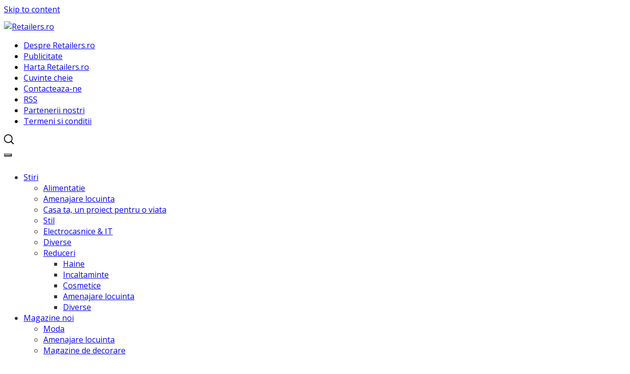

--- FILE ---
content_type: text/html; charset=UTF-8
request_url: https://www.retailers.ro/2012/09/06/romanii-mai-curati-mai-parfumati/?doing_wp_cron=1715995434.2590379714965820312500
body_size: 28114
content:
 <!doctype html>
<html lang="en-US">
<head>
    <meta charset="UTF-8">
    <meta name="viewport" content="width=device-width, minimum-scale=1">
    <meta name="theme-color" content="#000000">
    <link rel="profile" href="https://gmpg.org/xfn/11">
    <title>Romanii, mai curati, mai parfumati | Retailers.ro</title>
<meta name='robots' content='max-image-preview:large' />

<!-- All in One SEO Pack 2.4.4 by Michael Torbert of Semper Fi Web Designob_start_detected [-1,-1] -->
<meta name="description"  content="Semn bun pentru societatea romaneasca. Peste 95% dintre romani utilizeaza pasta de dinti si sapun, iar 83% deodorant, potrivit unei analize marca ISRA Center. Parfumul sau apa de parfum se numara printre produsele preferate ale romanilor si sunt utilizate zilnic de aproape trei din patru romani. Asa cum era de asteptat" />

<meta name="keywords"  content="make-up" />

<link rel="canonical" href="https://www.retailers.ro/2012/09/06/romanii-mai-curati-mai-parfumati/" />
			<script type="text/javascript" >
				window.ga=window.ga||function(){(ga.q=ga.q||[]).push(arguments)};ga.l=+new Date;
				ga('create', 'UA-33581156-1', 'auto');
				// Plugins
				
				ga('send', 'pageview');
			</script>
			<script async src="https://www.google-analytics.com/analytics.js"></script>
			<!-- /all in one seo pack -->
<link rel='dns-prefetch' href='//netdna.bootstrapcdn.com' />
<link rel='dns-prefetch' href='//fonts.googleapis.com' />
<link rel='dns-prefetch' href='//s.w.org' />
<link href='https://fonts.gstatic.com' crossorigin rel='preconnect' />
<link rel="alternate" type="application/rss+xml" title="Retailers.ro &raquo; Feed" href="https://www.retailers.ro/feed/" />
<link rel="alternate" type="application/rss+xml" title="Retailers.ro &raquo; Comments Feed" href="https://www.retailers.ro/comments/feed/" />
<link rel="alternate" type="application/rss+xml" title="Retailers.ro &raquo; Romanii, mai curati, mai parfumati Comments Feed" href="https://www.retailers.ro/2012/09/06/romanii-mai-curati-mai-parfumati/feed/" />
<!-- This site uses the Google Analytics by MonsterInsights plugin v6.2.6 - Using Analytics tracking - https://www.monsterinsights.com/ -->
<script type="text/javascript" data-cfasync="false">
		var disableStr = 'ga-disable-UA-33581156-1';

	/* Function to detect opted out users */
	function __gaTrackerIsOptedOut() {
		return document.cookie.indexOf(disableStr + '=true') > -1;
	}

	/* Disable tracking if the opt-out cookie exists. */
	if ( __gaTrackerIsOptedOut() ) {
		window[disableStr] = true;
	}

	/* Opt-out function */
	function __gaTrackerOptout() {
	  document.cookie = disableStr + '=true; expires=Thu, 31 Dec 2099 23:59:59 UTC; path=/';
	  window[disableStr] = true;
	}
		(function(i,s,o,g,r,a,m){i['GoogleAnalyticsObject']=r;i[r]=i[r]||function(){
		(i[r].q=i[r].q||[]).push(arguments)},i[r].l=1*new Date();a=s.createElement(o),
		m=s.getElementsByTagName(o)[0];a.async=1;a.src=g;m.parentNode.insertBefore(a,m)
	})(window,document,'script','//www.google-analytics.com/analytics.js','__gaTracker');

	__gaTracker('create', 'UA-33581156-1', 'auto');
	__gaTracker('set', 'forceSSL', true);
	__gaTracker('send','pageview');
</script>
<!-- / Google Analytics by MonsterInsights -->
		<script type="text/javascript">
			window._wpemojiSettings = {"baseUrl":"https:\/\/s.w.org\/images\/core\/emoji\/13.1.0\/72x72\/","ext":".png","svgUrl":"https:\/\/s.w.org\/images\/core\/emoji\/13.1.0\/svg\/","svgExt":".svg","source":{"concatemoji":"https:\/\/www.retailers.ro\/wp-includes\/js\/wp-emoji-release.min.js?ver=5.8.12"}};
			!function(e,a,t){var n,r,o,i=a.createElement("canvas"),p=i.getContext&&i.getContext("2d");function s(e,t){var a=String.fromCharCode;p.clearRect(0,0,i.width,i.height),p.fillText(a.apply(this,e),0,0);e=i.toDataURL();return p.clearRect(0,0,i.width,i.height),p.fillText(a.apply(this,t),0,0),e===i.toDataURL()}function c(e){var t=a.createElement("script");t.src=e,t.defer=t.type="text/javascript",a.getElementsByTagName("head")[0].appendChild(t)}for(o=Array("flag","emoji"),t.supports={everything:!0,everythingExceptFlag:!0},r=0;r<o.length;r++)t.supports[o[r]]=function(e){if(!p||!p.fillText)return!1;switch(p.textBaseline="top",p.font="600 32px Arial",e){case"flag":return s([127987,65039,8205,9895,65039],[127987,65039,8203,9895,65039])?!1:!s([55356,56826,55356,56819],[55356,56826,8203,55356,56819])&&!s([55356,57332,56128,56423,56128,56418,56128,56421,56128,56430,56128,56423,56128,56447],[55356,57332,8203,56128,56423,8203,56128,56418,8203,56128,56421,8203,56128,56430,8203,56128,56423,8203,56128,56447]);case"emoji":return!s([10084,65039,8205,55357,56613],[10084,65039,8203,55357,56613])}return!1}(o[r]),t.supports.everything=t.supports.everything&&t.supports[o[r]],"flag"!==o[r]&&(t.supports.everythingExceptFlag=t.supports.everythingExceptFlag&&t.supports[o[r]]);t.supports.everythingExceptFlag=t.supports.everythingExceptFlag&&!t.supports.flag,t.DOMReady=!1,t.readyCallback=function(){t.DOMReady=!0},t.supports.everything||(n=function(){t.readyCallback()},a.addEventListener?(a.addEventListener("DOMContentLoaded",n,!1),e.addEventListener("load",n,!1)):(e.attachEvent("onload",n),a.attachEvent("onreadystatechange",function(){"complete"===a.readyState&&t.readyCallback()})),(n=t.source||{}).concatemoji?c(n.concatemoji):n.wpemoji&&n.twemoji&&(c(n.twemoji),c(n.wpemoji)))}(window,document,window._wpemojiSettings);
		</script>
		<style type="text/css">
img.wp-smiley,
img.emoji {
	display: inline !important;
	border: none !important;
	box-shadow: none !important;
	height: 1em !important;
	width: 1em !important;
	margin: 0 .07em !important;
	vertical-align: -0.1em !important;
	background: none !important;
	padding: 0 !important;
}
</style>
	<link rel='stylesheet' id='yarppWidgetCss-css'  href='https://www.retailers.ro/wp-content/plugins/yet-another-related-posts-plugin/style/widget.css?ver=5.8.12' type='text/css' media='all' />
<link rel='stylesheet' id='wp-block-library-css'  href='https://www.retailers.ro/wp-includes/css/dist/block-library/style.min.css?ver=5.8.12' type='text/css' media='all' />
<link rel='stylesheet' id='paged-post-style-css'  href='https://www.retailers.ro/wp-content/plugins/paged-post-slider/paged-post.css?ver=5.8.12' type='text/css' media='all' />
<link rel='stylesheet' id='wa-rs-css_file-css'  href='https://www.retailers.ro/wp-content/plugins/responsive-slideshow/assets/css/styles.css?ver=5.8.12' type='text/css' media='all' />
<link rel='stylesheet' id='st-widget-css'  href='https://www.retailers.ro/wp-content/plugins/share-this/css/style.css?ver=5.8.12' type='text/css' media='all' />
<link rel='stylesheet' id='flexslider-css'  href='https://www.retailers.ro/wp-content/plugins/flexslider-hg/css/flexslider.css?ver=5.8.12' type='text/css' media='all' />
<link rel='stylesheet' id='neomag-style-css'  href='https://www.retailers.ro/wp-content/themes/neomag/style.css?ver=2.1' type='text/css' media='all' />
<style id='neomag-style-inline-css' type='text/css'>
:root { --content-width: 798px } /** inject:widgets:css */ .widget-posts__item .entry-image{flex:0 0 33.33333%;justify-content:flex-start}.widget-posts__item .entry-meta{margin-bottom:.4375rem}.widget-posts__item .entry-title{font-size:1.125rem;line-height:1.4;margin-bottom:0;text-align:start}.ad-block .widget-posts__thumb-large,.footer-sidebar .widget-posts__thumb-large{display:none}.ad-block .widget-posts__listing .widget-posts__item.hor-sep-t:before{display:none}.ad-block--inside-content .widget-posts__item,.ad-block--post_footer .widget-posts__item{flex:0 0 50%}.ad-block--inside-content .widget-posts__item:nth-child(1n+3),.ad-block--post_footer .widget-posts__item:nth-child(1n+3){margin-top:1.875rem}.about-site__text{font-size:1rem;line-height:1.5;opacity:.75}.about-site__text p{margin-bottom:.9375rem}.widget_neomag_authors .f-name,.widget_neomag_authors .l-name{display:block;line-height:1;letter-spacing:.1em}.widget_neomag_authors .f-name{font-size:.9em;font-weight:100}.widget_neomag_authors .l-name{font-weight:700}.widget-authors__name{padding:0 .9375rem}.widget_neomag_call_to_action .button{font-size:1rem;padding:1.2em 3.8em;border:none;margin-bottom:0}.call_to_action__layout_column{flex-direction:column;align-items:center;text-align:center}.call_to_action__layout_column .text-one,.call_to_action__layout_column .text-two{margin-bottom:2.8125rem}.call_to_action__layout_row{align-items:flex-end;justify-content:center;text-align:center}.call_to_action__layout_row .text-one,.call_to_action__layout_row .text-two{margin-bottom:0}.call_to_action__layout_row .text-one+.text-two{margin-top:1.25rem}@media print,screen and (min-width:40em){.main-sidebar .widget-posts__thumb-small{display:none}.footer-sidebar .widget-posts__item .entry-image{order:1;justify-content:flex-end}.ad-block__full-width .call_to_action__layout_column .column{max-width:58.33333%}.call_to_action__layout_row{text-align:start}.ad-block .call_to_action__layout_row .column:first-of-type{max-width:50%}.call_to_action__layout_row .column:last-of-type{flex:0 0 auto}}@media print,screen and (min-width:40em) and (max-width:63.99875em){.main-sidebar .widget-posts__listing{flex-wrap:wrap}.main-sidebar .widget-posts__item{flex:0 0 100%}.main-sidebar .widget-posts__item:not(:first-of-type){padding-top:.9375rem}.main-sidebar .widget-posts__item:not(:last-of-type){padding-bottom:.9375rem}.main-sidebar .widget-posts__item.hor-sep-t:before{opacity:.2}.main-sidebar .widget-posts__item:not(.widget-posts__first-post){padding-top:1.875rem}.main-sidebar .widget-posts__item:not(.widget-posts__first-post) .entry-image{display:none}.main-sidebar .widget-posts__item .entry-details,.main-sidebar .widget-posts__item .entry-image{flex:0 0 100%}.main-sidebar .widget-posts__item .entry-image{order:0;margin-bottom:.9375rem;justify-content:center}.main-sidebar .widget-posts__item .entry-image a,.main-sidebar .widget-posts__item .entry-image img{width:100%}}@media print,screen and (min-width:64em){.main-sidebar .widget-posts__listing{flex-wrap:wrap}.main-sidebar .widget-posts__item{flex:0 0 100%}.main-sidebar .widget-posts__item:not(:first-of-type){padding-top:.9375rem}.main-sidebar .widget-posts__item:not(:last-of-type){padding-bottom:.9375rem}.main-sidebar .widget-posts__item.hor-sep-t:before{opacity:.2}.main-sidebar .entry-image{order:1;justify-content:flex-end}.main-sidebar .widget-posts__first-post .entry-details,.main-sidebar .widget-posts__first-post .entry-image{flex:0 0 100%}.main-sidebar .widget-posts__first-post .entry-image{order:0;margin-bottom:.9375rem;justify-content:center}.footer-sidebar .widget-posts__listing{flex-wrap:wrap}.footer-sidebar .widget-posts__item{flex:0 0 100%}.footer-sidebar .widget-posts__item:not(:first-of-type){padding-top:.9375rem}.footer-sidebar .widget-posts__item:not(:last-of-type){padding-bottom:.9375rem}.footer-sidebar .widget-posts__item.hor-sep-t:before{opacity:.2}.ad-block:not(.ad-block--inside-content):not(.ad-block--post_footer) .widget-posts__listing.less-than-4 .entry-image{flex:0 0 auto}.ad-block:not(.ad-block--inside-content):not(.ad-block--post_footer) .widget-posts__listing:not(.less-than-4) .widget-posts__item{flex:0 0 25%}.ad-block:not(.ad-block--inside-content):not(.ad-block--post_footer) .widget-posts__listing:not(.less-than-4) .widget-posts__item:nth-child(1n+5){margin-top:1.875rem}}@media print,screen and (max-width:39.99875em){.main-sidebar .widget-posts__thumb-large{display:none}.main-sidebar .widget-posts__listing{flex-wrap:nowrap;overflow-y:scroll}.main-sidebar .widget-posts__listing [class*=hor-sep]:after,.main-sidebar .widget-posts__listing [class*=hor-sep]:before{display:none}.main-sidebar .widget-posts__item{flex:0 0 80%;padding-top:0;padding-bottom:0}.main-sidebar .widget-posts__item .entry-details,.main-sidebar .widget-posts__item .entry-image{padding-top:0;padding-bottom:0}.main-sidebar .widget-posts__item .entry-image{order:0;flex:0 0 auto}}@media print,screen and (max-width:63.99875em){.footer-sidebar .widget-posts__listing{flex-wrap:nowrap;overflow-y:scroll}.footer-sidebar .widget-posts__listing [class*=hor-sep]:after,.footer-sidebar .widget-posts__listing [class*=hor-sep]:before{display:none}.footer-sidebar .widget-posts__item{flex:0 0 80%;padding-top:0;padding-bottom:0}.footer-sidebar .widget-posts__item .entry-details,.footer-sidebar .widget-posts__item .entry-image{padding-top:0;padding-bottom:0}.footer-sidebar .widget-posts__item .entry-image{order:0;flex:0 0 auto}.ad-block .widget-posts__listing{flex-wrap:nowrap;overflow-y:scroll}.ad-block .widget-posts__listing [class*=hor-sep]:after,.ad-block .widget-posts__listing [class*=hor-sep]:before{display:none}.ad-block .widget-posts__item{flex:0 0 80%}.ad-block .widget-posts__item,.ad-block .widget-posts__item .entry-details,.ad-block .widget-posts__item .entry-image{padding-top:0;padding-bottom:0}.ad-block .widget-posts__item .entry-image{order:0;flex:0 0 auto}} /** endinject:widgets:css */ /** inject:share-icons:css */ .social-sharing .icon-button{color:#000;background-color:#eee;width:2.5em;height:2.5em;border-radius:100%;margin-left:.5rem;margin-right:.5rem;margin-bottom:.5rem;transition:all .2s ease-in-out}.social-sharing .icon-button:hover{opacity:.8}.social-sharing .icons-multi-color .share-facebook{color:#fff;background-color:#3b5999}.social-sharing .icons-multi-color .share-twitter{color:#fff;background-color:#55acee}.social-sharing .icons-multi-color .share-pinterest{color:#fff;background-color:#bd081c}.social-sharing .icons-multi-color .share-linkedin{color:#fff;background-color:#0077b5}.social-sharing .icons-multi-color .share-flipboard{color:#fff;background-color:#f52929}.social-sharing .icons-multi-color .share-reddit{color:#fff;background-color:#f40}.social-sharing .icons-multi-color .share-mix{color:#fff;background-color:#ff8126}.social-sharing .icons-multi-color .share-tumblr{color:#fff;background-color:#43536a}.social-sharing .icons-multi-color .share-telegram{color:#fff;background-color:#1e96c8}.social-sharing .icons-multi-color .share-vk{color:#fff;background-color:#5181b8}.social-sharing .icons-multi-color .share-mail{color:#fff;background-color:#91bd3a}.icons-list{display:flex;flex-wrap:wrap;margin-top:1.875rem;margin-bottom:.9375rem}@media print,screen and (min-width:40em){.social-sharing .icon-button{margin-bottom:0}.icons-list{margin-top:3.75rem;margin-bottom:0}}@media print,screen and (min-width:64em){.icons-list--side-sticky{position:fixed;z-index:10;top:50%;left:0;display:block;margin-top:0;margin-bottom:0;transform:translateY(-50%);transition:transform .4s ease;backface-visibility:hidden}.icons-list--side-sticky.is-hidden{transform:translate(-100%,-50%)}.icons-list--side-sticky.is-visible{transform:translateY(-50%)}.icons-list--side-sticky .icon-button{border-radius:0;margin:0}.icons-list--side-sticky .icon-button:first-child{border-top-right-radius:4px}.icons-list--side-sticky .icon-button:last-child{border-bottom-right-radius:4px}}@media print,screen and (max-width:63.99875em){.icons-list--mobile-sticky{position:fixed;left:0;right:0;bottom:0;z-index:998;width:100%;opacity:.9;flex-wrap:nowrap;margin-top:0;margin-bottom:0}.icons-list--mobile-sticky .icon-button{flex-grow:1;height:2.3em;margin:0;border-radius:0}} /** endinject:share-icons:css */
</style>
<link rel='stylesheet' id='fontawesome-css'  href='//netdna.bootstrapcdn.com/font-awesome/3.2.1/css/font-awesome.min.css?ver=1.3.9' type='text/css' media='all' />
<!--[if IE 7]>
<link rel='stylesheet' id='fontawesome-ie-css'  href='//netdna.bootstrapcdn.com/font-awesome/3.2.1/css/font-awesome-ie7.min.css?ver=1.3.9' type='text/css' media='all' />
<![endif]-->
<link rel='stylesheet' id='frs-css-css'  href='https://www.retailers.ro/wp-content/plugins/fluid-responsive-slideshow/css/frs.css?ver=2.3.1' type='text/css' media='all' />
<link rel='stylesheet' id='frs-position-css'  href='https://www.retailers.ro/wp-content/plugins/fluid-responsive-slideshow/css/frs-position.css?ver=2.3.1' type='text/css' media='all' />
<link rel='stylesheet' id='OpenSans-css'  href='https://fonts.googleapis.com/css?family=Open+Sans%3A400italic%2C700italic%2C400%2C700&#038;ver=2.3.1' type='text/css' media='all' />
<link rel='stylesheet' id='social-media-badge-widget-jquery-ui-css'  href='https://www.retailers.ro/wp-content/plugins/social-media-badge-widget/css/jquery-ui-skeleton.min.css?ver=5.8.12' type='text/css' media='all' />
<link rel='stylesheet' id='social-media-badge-widget-skeleton-style-css'  href='https://www.retailers.ro/wp-content/plugins/social-media-badge-widget/css/social-media-badge-widget-skeleton.min.css?ver=5.8.12' type='text/css' media='all' />
<link rel='stylesheet' id='social-media-badge-widget-css'  href='https://www.retailers.ro/wp-content/plugins/social-media-badge-widget/css/social-media-badge-widget.min.css?ver=5.8.12' type='text/css' media='all' />
		<style>
			/* Accessible for screen readers but hidden from view */
			.fa-hidden { position:absolute; left:-10000px; top:auto; width:1px; height:1px; overflow:hidden; }
			.rtl .fa-hidden { left:10000px; }
			.fa-showtext { margin-right: 5px; }
		</style>
		<script type='text/javascript' src='https://www.retailers.ro/wp-includes/js/jquery/jquery.min.js?ver=3.6.0' id='jquery-core-js'></script>
<script type='text/javascript' src='https://www.retailers.ro/wp-includes/js/jquery/jquery-migrate.min.js?ver=3.3.2' id='jquery-migrate-js'></script>
<script type='text/javascript' src='https://www.retailers.ro/wp-content/plugins/fluid-responsive-slideshow/js/frs.js?ver=2.3.1' id='fluid-responsive-slideshow-js'></script>
<script type='text/javascript' src='https://www.retailers.ro/wp-content/plugins/fluid-responsive-slideshow/js/jquery.touchSwipe.min.js?ver=5.8.12' id='touchSwipe_js-js'></script>
<script type='text/javascript' src='https://www.retailers.ro/wp-content/plugins/fluid-responsive-slideshow/js/imagesloaded.min.js?ver=2.3.1' id='images-loaded-js'></script>
<script type='text/javascript' id='monsterinsights-lite-frontend-script-js-extra'>
/* <![CDATA[ */
var monsterinsights_frontend = {"js_events_tracking":"true","is_debug_mode":"false","download_extensions":"doc,exe,js,pdf,ppt,tgz,zip,xls","inbound_paths":"","home_url":"https:\/\/www.retailers.ro","track_download_as":"event","internal_label":"int","hash_tracking":"false"};
/* ]]> */
</script>
<script type='text/javascript' src='https://www.retailers.ro/wp-content/plugins/google-analytics-for-wordpress/assets/js/frontend.min.js?ver=6.2.6' id='monsterinsights-lite-frontend-script-js'></script>
<script type='text/javascript' src='https://www.retailers.ro/wp-content/plugins/wp-content-slideshow-reborn/scripts/jquery.cycle.all.2.72.js?ver=1.3' id='jquery.cycle-js'></script>
<script type='text/javascript' src='https://www.retailers.ro/wp-content/plugins/wp-content-slideshow-reborn/scripts/slideshow.js?ver=1.3' id='jquery.slideshow-js'></script>
<script type='text/javascript' src='https://www.retailers.ro/wp-content/plugins/flexslider-hg/js/jquery.flexslider-min.js?ver=5.8.12' id='flexslider-js'></script>
<link rel="https://api.w.org/" href="https://www.retailers.ro/wp-json/" /><link rel="alternate" type="application/json" href="https://www.retailers.ro/wp-json/wp/v2/posts/823" /><link rel="EditURI" type="application/rsd+xml" title="RSD" href="https://www.retailers.ro/xmlrpc.php?rsd" />
<link rel="wlwmanifest" type="application/wlwmanifest+xml" href="https://www.retailers.ro/wp-includes/wlwmanifest.xml" /> 
<meta name="generator" content="WordPress 5.8.12" />
<link rel='shortlink' href='https://www.retailers.ro/?p=823' />
<link rel="alternate" type="application/json+oembed" href="https://www.retailers.ro/wp-json/oembed/1.0/embed?url=https%3A%2F%2Fwww.retailers.ro%2F2012%2F09%2F06%2Fromanii-mai-curati-mai-parfumati%2F" />
<link rel="alternate" type="text/xml+oembed" href="https://www.retailers.ro/wp-json/oembed/1.0/embed?url=https%3A%2F%2Fwww.retailers.ro%2F2012%2F09%2F06%2Fromanii-mai-curati-mai-parfumati%2F&#038;format=xml" />
<script charset="utf-8" type="text/javascript">var switchTo5x=true;</script>
<script charset="utf-8" type="text/javascript" src="https://w.sharethis.com/button/buttons.js"></script>
<script charset="utf-8" type="text/javascript">stLight.options({"publisher":"wp.35ceb165-aa4f-44fe-b75d-60ad0f9236c8","doNotCopy":true,"hashAddressBar":false,"doNotHash":true});var st_type="wordpress3.9.1";</script>
<link rel="pingback" href="https://www.retailers.ro/xmlrpc.php"><style type="text/css">.recentcomments a{display:inline !important;padding:0 !important;margin:0 !important;}</style><link rel="icon" href="https://www.retailers.ro/wp-content/uploads/2021/09/cropped-Nou-retailers-logo-mai-strans-20131-300x113-1-32x32.jpg" sizes="32x32" />
<link rel="icon" href="https://www.retailers.ro/wp-content/uploads/2021/09/cropped-Nou-retailers-logo-mai-strans-20131-300x113-1-192x192.jpg" sizes="192x192" />
<link rel="apple-touch-icon" href="https://www.retailers.ro/wp-content/uploads/2021/09/cropped-Nou-retailers-logo-mai-strans-20131-300x113-1-180x180.jpg" />
<meta name="msapplication-TileImage" content="https://www.retailers.ro/wp-content/uploads/2021/09/cropped-Nou-retailers-logo-mai-strans-20131-300x113-1-270x270.jpg" />
<style id="kirki-inline-styles">.icons-single-color .icon-button{color:#ffffff;background-color:#8e817d;}.has-custom-logo{max-width:167px;}.site-branding .text-logo{font-size:42px;letter-spacing:-2px;text-transform:uppercase;}.h1,.h2,.h3,.h4,.h5,.h6,.main-font,h1,h2,h3,h4,h5,h6{font-family:Open Sans;font-weight:400;text-transform:none;}:root{--headings-font-family:Open Sans;--body-font-family:Open Sans;--site-background:#fff6f1;--site-color:#332f2e;--site-separators-color:#e3d1c7;--category-color:#91807e;--mouse-hover-color:#993333;--content-link:#993333;}body{font-family:Open Sans;font-weight:400;}.section-title{color:#332f2e;}.entry-title{color:#332f2e;}.entry-summary{color:#70645f;}.entry-meta, .byline, .post-date, .tags-list a{color:#91807e;}[type=text], [type=search], [type=url], [type=number], [type=email], textarea{color:#0a0a0a;border-color:#e3d1c7;}.search-form .search-submit{color:#e3d1c7;}[type=button], [type=reset], [type=submit], button, [type=button]:focus, [type=button]:hover, [type=reset]:focus, [type=reset]:hover, [type=submit]:focus, [type=submit]:hover, button:focus, button:hover, .button{background-color:#c9b6b1;}[type=button], [type=reset], [type=submit], button, [type=button]:focus, [type=button]:hover, [type=reset]:focus, [type=reset]:hover, [type=submit]:focus, [type=submit]:hover, button:focus, button:hover, .button:hover{color:#ffffff;}.header--container .main-navigation{color:#332f2e;}.header--container .main-navigation li:hover > a{color:#993333;}.header--container .main-navigation .menu-layout--bullets>li:after{border-color:rgba(0,0,0,0);}.header--container .main-navigation .menu-layout--grid>li:after{background-color:rgba(0,0,0,0);}.offcanvas--modal:after{background-color:rgba(255,246,241,0.98);}.offcanvas--modal, .offcanvas--modal .search-field{color:#332f2e;}.author-profile{border-color:#000000;}.site-footer .site-info, .site-footer .site-info a{color:#857871;}.site-footer .site-info{background-color:#332f2e;}@media (min-width: 64.0625em){.header-row{padding-top:1vw;padding-bottom:1vw;}#main-navigation, #offcanvas-main-navigation{font-size:1rem;}.offcanvas-navigation{font-size:2rem;}.archive-header{padding-top:1vw;padding-bottom:1vw;}}/* cyrillic-ext */
@font-face {
  font-family: 'Open Sans';
  font-style: normal;
  font-weight: 400;
  font-stretch: normal;
  font-display: swap;
  src: url(https://www.retailers.ro/wp-content/fonts/open-sans/font) format('woff');
  unicode-range: U+0460-052F, U+1C80-1C8A, U+20B4, U+2DE0-2DFF, U+A640-A69F, U+FE2E-FE2F;
}
/* cyrillic */
@font-face {
  font-family: 'Open Sans';
  font-style: normal;
  font-weight: 400;
  font-stretch: normal;
  font-display: swap;
  src: url(https://www.retailers.ro/wp-content/fonts/open-sans/font) format('woff');
  unicode-range: U+0301, U+0400-045F, U+0490-0491, U+04B0-04B1, U+2116;
}
/* greek-ext */
@font-face {
  font-family: 'Open Sans';
  font-style: normal;
  font-weight: 400;
  font-stretch: normal;
  font-display: swap;
  src: url(https://www.retailers.ro/wp-content/fonts/open-sans/font) format('woff');
  unicode-range: U+1F00-1FFF;
}
/* greek */
@font-face {
  font-family: 'Open Sans';
  font-style: normal;
  font-weight: 400;
  font-stretch: normal;
  font-display: swap;
  src: url(https://www.retailers.ro/wp-content/fonts/open-sans/font) format('woff');
  unicode-range: U+0370-0377, U+037A-037F, U+0384-038A, U+038C, U+038E-03A1, U+03A3-03FF;
}
/* hebrew */
@font-face {
  font-family: 'Open Sans';
  font-style: normal;
  font-weight: 400;
  font-stretch: normal;
  font-display: swap;
  src: url(https://www.retailers.ro/wp-content/fonts/open-sans/font) format('woff');
  unicode-range: U+0307-0308, U+0590-05FF, U+200C-2010, U+20AA, U+25CC, U+FB1D-FB4F;
}
/* math */
@font-face {
  font-family: 'Open Sans';
  font-style: normal;
  font-weight: 400;
  font-stretch: normal;
  font-display: swap;
  src: url(https://www.retailers.ro/wp-content/fonts/open-sans/font) format('woff');
  unicode-range: U+0302-0303, U+0305, U+0307-0308, U+0310, U+0312, U+0315, U+031A, U+0326-0327, U+032C, U+032F-0330, U+0332-0333, U+0338, U+033A, U+0346, U+034D, U+0391-03A1, U+03A3-03A9, U+03B1-03C9, U+03D1, U+03D5-03D6, U+03F0-03F1, U+03F4-03F5, U+2016-2017, U+2034-2038, U+203C, U+2040, U+2043, U+2047, U+2050, U+2057, U+205F, U+2070-2071, U+2074-208E, U+2090-209C, U+20D0-20DC, U+20E1, U+20E5-20EF, U+2100-2112, U+2114-2115, U+2117-2121, U+2123-214F, U+2190, U+2192, U+2194-21AE, U+21B0-21E5, U+21F1-21F2, U+21F4-2211, U+2213-2214, U+2216-22FF, U+2308-230B, U+2310, U+2319, U+231C-2321, U+2336-237A, U+237C, U+2395, U+239B-23B7, U+23D0, U+23DC-23E1, U+2474-2475, U+25AF, U+25B3, U+25B7, U+25BD, U+25C1, U+25CA, U+25CC, U+25FB, U+266D-266F, U+27C0-27FF, U+2900-2AFF, U+2B0E-2B11, U+2B30-2B4C, U+2BFE, U+3030, U+FF5B, U+FF5D, U+1D400-1D7FF, U+1EE00-1EEFF;
}
/* symbols */
@font-face {
  font-family: 'Open Sans';
  font-style: normal;
  font-weight: 400;
  font-stretch: normal;
  font-display: swap;
  src: url(https://www.retailers.ro/wp-content/fonts/open-sans/font) format('woff');
  unicode-range: U+0001-000C, U+000E-001F, U+007F-009F, U+20DD-20E0, U+20E2-20E4, U+2150-218F, U+2190, U+2192, U+2194-2199, U+21AF, U+21E6-21F0, U+21F3, U+2218-2219, U+2299, U+22C4-22C6, U+2300-243F, U+2440-244A, U+2460-24FF, U+25A0-27BF, U+2800-28FF, U+2921-2922, U+2981, U+29BF, U+29EB, U+2B00-2BFF, U+4DC0-4DFF, U+FFF9-FFFB, U+10140-1018E, U+10190-1019C, U+101A0, U+101D0-101FD, U+102E0-102FB, U+10E60-10E7E, U+1D2C0-1D2D3, U+1D2E0-1D37F, U+1F000-1F0FF, U+1F100-1F1AD, U+1F1E6-1F1FF, U+1F30D-1F30F, U+1F315, U+1F31C, U+1F31E, U+1F320-1F32C, U+1F336, U+1F378, U+1F37D, U+1F382, U+1F393-1F39F, U+1F3A7-1F3A8, U+1F3AC-1F3AF, U+1F3C2, U+1F3C4-1F3C6, U+1F3CA-1F3CE, U+1F3D4-1F3E0, U+1F3ED, U+1F3F1-1F3F3, U+1F3F5-1F3F7, U+1F408, U+1F415, U+1F41F, U+1F426, U+1F43F, U+1F441-1F442, U+1F444, U+1F446-1F449, U+1F44C-1F44E, U+1F453, U+1F46A, U+1F47D, U+1F4A3, U+1F4B0, U+1F4B3, U+1F4B9, U+1F4BB, U+1F4BF, U+1F4C8-1F4CB, U+1F4D6, U+1F4DA, U+1F4DF, U+1F4E3-1F4E6, U+1F4EA-1F4ED, U+1F4F7, U+1F4F9-1F4FB, U+1F4FD-1F4FE, U+1F503, U+1F507-1F50B, U+1F50D, U+1F512-1F513, U+1F53E-1F54A, U+1F54F-1F5FA, U+1F610, U+1F650-1F67F, U+1F687, U+1F68D, U+1F691, U+1F694, U+1F698, U+1F6AD, U+1F6B2, U+1F6B9-1F6BA, U+1F6BC, U+1F6C6-1F6CF, U+1F6D3-1F6D7, U+1F6E0-1F6EA, U+1F6F0-1F6F3, U+1F6F7-1F6FC, U+1F700-1F7FF, U+1F800-1F80B, U+1F810-1F847, U+1F850-1F859, U+1F860-1F887, U+1F890-1F8AD, U+1F8B0-1F8BB, U+1F8C0-1F8C1, U+1F900-1F90B, U+1F93B, U+1F946, U+1F984, U+1F996, U+1F9E9, U+1FA00-1FA6F, U+1FA70-1FA7C, U+1FA80-1FA89, U+1FA8F-1FAC6, U+1FACE-1FADC, U+1FADF-1FAE9, U+1FAF0-1FAF8, U+1FB00-1FBFF;
}
/* vietnamese */
@font-face {
  font-family: 'Open Sans';
  font-style: normal;
  font-weight: 400;
  font-stretch: normal;
  font-display: swap;
  src: url(https://www.retailers.ro/wp-content/fonts/open-sans/font) format('woff');
  unicode-range: U+0102-0103, U+0110-0111, U+0128-0129, U+0168-0169, U+01A0-01A1, U+01AF-01B0, U+0300-0301, U+0303-0304, U+0308-0309, U+0323, U+0329, U+1EA0-1EF9, U+20AB;
}
/* latin-ext */
@font-face {
  font-family: 'Open Sans';
  font-style: normal;
  font-weight: 400;
  font-stretch: normal;
  font-display: swap;
  src: url(https://www.retailers.ro/wp-content/fonts/open-sans/font) format('woff');
  unicode-range: U+0100-02BA, U+02BD-02C5, U+02C7-02CC, U+02CE-02D7, U+02DD-02FF, U+0304, U+0308, U+0329, U+1D00-1DBF, U+1E00-1E9F, U+1EF2-1EFF, U+2020, U+20A0-20AB, U+20AD-20C0, U+2113, U+2C60-2C7F, U+A720-A7FF;
}
/* latin */
@font-face {
  font-family: 'Open Sans';
  font-style: normal;
  font-weight: 400;
  font-stretch: normal;
  font-display: swap;
  src: url(https://www.retailers.ro/wp-content/fonts/open-sans/font) format('woff');
  unicode-range: U+0000-00FF, U+0131, U+0152-0153, U+02BB-02BC, U+02C6, U+02DA, U+02DC, U+0304, U+0308, U+0329, U+2000-206F, U+20AC, U+2122, U+2191, U+2193, U+2212, U+2215, U+FEFF, U+FFFD;
}</style></head>

<body class="post-template-default single single-post postid-823 single-format-standard wp-custom-logo wp-embed-responsive  neomag-2-1 ltr singular fade-animation">

<div id="page" class="site">

    <a class="skip-link screen-reader-text" href="#content">Skip to content</a>

    
    <header id="masthead" class="site-header header-layout-3">

        <div class="header--container small-mb-2 x-large-mb-4">

            <div class="row hor-sep-b">
                <div class="column">

                    <div class="header-desktop show-for-x-large">
                        
<div id="js-header-row" class="row header-row">

    <div class="column"><div class="header-elm-holder"><div class="site-branding has-custom-logo"><a href="https://www.retailers.ro/" class="custom-logo-link" rel="home"><img width="300" height="113" src="https://www.retailers.ro/wp-content/uploads/2021/09/retailers-logo.png" class="custom-logo" alt="Retailers.ro" /></a></div></div></div>
    <div class="column"><div class="header-elm-holder u-items--end header-el__secondary-menu hide-for-small-only hide-for-medium-only hide-for-large-only">
        <nav id="secondary-navigation" class="secondary-navigation" role="navigation" aria-label="Secondary Menu"><ul id="secondary-menu" class="menu u-flex menu-layout--bullets menu-type--dropdown dropdown-center"><li id="menu-item-95" class="menu-item menu-item-type-post_type menu-item-object-page menu-item-95"><a href="https://www.retailers.ro/despre-retailers-ro/">Despre Retailers.ro</a></li>
<li id="menu-item-17095" class="menu-item menu-item-type-post_type menu-item-object-page menu-item-17095"><a href="https://www.retailers.ro/publicitate-in-paginile-retailers-ro/">Publicitate</a></li>
<li id="menu-item-96" class="menu-item menu-item-type-post_type menu-item-object-page menu-item-96"><a href="https://www.retailers.ro/harta-retailers-ro/">Harta Retailers.ro</a></li>
<li id="menu-item-2194" class="menu-item menu-item-type-post_type menu-item-object-page menu-item-2194"><a href="https://www.retailers.ro/cuvinte-cheie/">Cuvinte cheie</a></li>
<li id="menu-item-97" class="menu-item menu-item-type-post_type menu-item-object-page menu-item-97"><a href="https://www.retailers.ro/contact-retailers-ro/">Contacteaza-ne</a></li>
<li id="menu-item-8463" class="menu-item menu-item-type-custom menu-item-object-custom menu-item-8463"><a href="https://www.retailers.ro/feed/">RSS</a></li>
<li id="menu-item-11589" class="menu-item menu-item-type-post_type menu-item-object-page menu-item-11589"><a href="https://www.retailers.ro/partenerii-nostri/">Partenerii nostri</a></li>
<li id="menu-item-26126" class="menu-item menu-item-type-post_type menu-item-object-page menu-item-26126"><a href="https://www.retailers.ro/termeni-si-conditii/">Termeni si conditii</a></li>
</ul></nav></div></div>
    <div class="column shrink">
        <div class="u-flex u-height--full u-items--middle u-items--end">

            
            <div class="u-flex u-items--middle header-elm-holder header-el__search hide-for-small-only hide-for-medium-only hide-for-large-only"><div id="search-reveal" class="icon-button search-reveal"><svg class="rpr-svg-icon icon-search" width="20" height="20" aria-hidden="true" role="img" focusable="false" xmlns="https://www.w3.org/2000/svg" viewBox="0 0 24 24"><path d="M0 10.498c0 5.786 4.711 10.498 10.497 10.498 2.514 0 4.819-.882 6.627-2.362l8.364 8.365L27 25.489l-8.366-8.365a10.4189 10.4189 0 0 0 2.361-6.626C20.995 4.712 16.284 0 10.497 0 4.711 0 0 4.712 0 10.498zm2.099 0c0-4.65 3.748-8.398 8.398-8.398 4.651 0 8.398 3.748 8.398 8.398 0 4.651-3.747 8.398-8.398 8.398-4.65 0-8.398-3.747-8.398-8.398z"></path></svg></div></div>
            <div class="u-flex u-items--middle header-elm-holder header-sep-left"><button id="menu-reveal" class="icon-button menu-reveal hide-for-x-large"><i class="hamburger-icon"></i></button></div>
        </div>
    </div>

</div>


        <nav id="main-navigation" class="main-navigation header-el__main-menu hide-for-small-only hide-for-medium-only hide-for-large-only" role="navigation" aria-label="Main Menu"><div class="row hor-sep-t"><div class="column"><ul id="main-menu" class="menu menu-layout--grid menu-type--dropdown dropdown-center u-flex u-items--middle u-items--center"><li id="menu-item-653" class="menu-item menu-item-type-taxonomy menu-item-object-category current-post-ancestor menu-item-has-children menu-item-653 menu-item-category-101"><a href="https://www.retailers.ro/category/noutati/">Stiri</a>
<ul class="sub-menu">
	<li id="menu-item-654" class="menu-item menu-item-type-taxonomy menu-item-object-category menu-item-654 menu-item-category-29"><a href="https://www.retailers.ro/category/noutati/alimente/">Alimentatie</a></li>
	<li id="menu-item-655" class="menu-item menu-item-type-taxonomy menu-item-object-category menu-item-655 menu-item-category-28"><a href="https://www.retailers.ro/category/noutati/bricolaj-consum-de/">Amenajare locuinta</a></li>
	<li id="menu-item-20625" class="menu-item menu-item-type-taxonomy menu-item-object-category menu-item-20625 menu-item-category-1204"><a href="https://www.retailers.ro/category/noutati/casa/">Casa ta, un proiect pentru o viata</a></li>
	<li id="menu-item-20371" class="menu-item menu-item-type-taxonomy menu-item-object-category current-post-ancestor current-menu-parent current-post-parent menu-item-20371 menu-item-category-103"><a href="https://www.retailers.ro/category/noutati/stil/">Stil</a></li>
	<li id="menu-item-656" class="menu-item menu-item-type-taxonomy menu-item-object-category menu-item-656 menu-item-category-30"><a href="https://www.retailers.ro/category/noutati/electrocasnice-it/">Electrocasnice &#038; IT</a></li>
	<li id="menu-item-17547" class="menu-item menu-item-type-taxonomy menu-item-object-category menu-item-17547 menu-item-category-107"><a href="https://www.retailers.ro/category/noutati/diverse/">Diverse</a></li>
	<li id="menu-item-657" class="menu-item menu-item-type-taxonomy menu-item-object-category menu-item-has-children menu-item-657 menu-item-category-56"><a href="https://www.retailers.ro/category/reduceri/">Reduceri</a>
	<ul class="sub-menu">
		<li id="menu-item-18448" class="menu-item menu-item-type-taxonomy menu-item-object-category menu-item-18448 menu-item-category-789"><a href="https://www.retailers.ro/category/reduceri/haine-reduceri/">Haine</a></li>
		<li id="menu-item-18820" class="menu-item menu-item-type-taxonomy menu-item-object-category menu-item-18820 menu-item-category-865"><a href="https://www.retailers.ro/category/reduceri/incaltaminte-reduceri/">Incaltaminte</a></li>
		<li id="menu-item-18818" class="menu-item menu-item-type-taxonomy menu-item-object-category menu-item-18818 menu-item-category-836"><a href="https://www.retailers.ro/category/reduceri/cosmetice-reduceri/">Cosmetice</a></li>
		<li id="menu-item-18447" class="menu-item menu-item-type-taxonomy menu-item-object-category menu-item-18447 menu-item-category-790"><a href="https://www.retailers.ro/category/reduceri/amenajari-locuinta/">Amenajare locuinta</a></li>
		<li id="menu-item-18823" class="menu-item menu-item-type-taxonomy menu-item-object-category menu-item-18823 menu-item-category-839"><a href="https://www.retailers.ro/category/reduceri/diverse-reduceri/">Diverse</a></li>
	</ul>
</li>
</ul>
</li>
<li id="menu-item-3119" class="menu-item menu-item-type-taxonomy menu-item-object-category menu-item-has-children menu-item-3119 menu-item-category-146"><a href="https://www.retailers.ro/category/magazine-noi/">Magazine noi</a>
<ul class="sub-menu">
	<li id="menu-item-18449" class="menu-item menu-item-type-taxonomy menu-item-object-category menu-item-18449 menu-item-category-828"><a href="https://www.retailers.ro/category/magazine-noi/fashion/">Moda</a></li>
	<li id="menu-item-18450" class="menu-item menu-item-type-taxonomy menu-item-object-category menu-item-18450 menu-item-category-805"><a href="https://www.retailers.ro/category/magazine-noi/magazine-de-decorare-magazine-noi/">Amenajare locuinta</a></li>
	<li id="menu-item-18821" class="menu-item menu-item-type-taxonomy menu-item-object-category menu-item-18821 menu-item-category-805"><a href="https://www.retailers.ro/category/magazine-noi/magazine-de-decorare-magazine-noi/">Magazine de decorare</a></li>
	<li id="menu-item-18452" class="menu-item menu-item-type-taxonomy menu-item-object-category menu-item-18452 menu-item-category-818"><a href="https://www.retailers.ro/category/magazine-noi/supermarket-magazine-noi/">Super &#038; hipermarket</a></li>
	<li id="menu-item-18451" class="menu-item menu-item-type-taxonomy menu-item-object-category menu-item-18451 menu-item-category-810"><a href="https://www.retailers.ro/category/magazine-noi/restaurante/">Restaurante &#038; Fast food</a></li>
	<li id="menu-item-18822" class="menu-item menu-item-type-taxonomy menu-item-object-category menu-item-18822 menu-item-category-886"><a href="https://www.retailers.ro/category/magazine-noi/mixed-magazine-noi/">Diverse</a></li>
</ul>
</li>
<li id="menu-item-663" class="menu-item menu-item-type-taxonomy menu-item-object-category menu-item-has-children menu-item-663 menu-item-category-4"><a href="https://www.retailers.ro/category/afaceri/">Afaceri</a>
<ul class="sub-menu">
	<li id="menu-item-662" class="menu-item menu-item-type-taxonomy menu-item-object-category menu-item-662 menu-item-category-105"><a href="https://www.retailers.ro/category/afaceri/food-drink/">Food &#038; Drink</a></li>
	<li id="menu-item-2390" class="menu-item menu-item-type-taxonomy menu-item-object-category menu-item-2390 menu-item-category-108"><a href="https://www.retailers.ro/category/afaceri/hypersuper-market/">Hyper&#038;Super Market</a></li>
	<li id="menu-item-659" class="menu-item menu-item-type-taxonomy menu-item-object-category menu-item-659 menu-item-category-106"><a href="https://www.retailers.ro/category/afaceri/beauty-fashion/">Beauty &#038; Fashion</a></li>
	<li id="menu-item-660" class="menu-item menu-item-type-taxonomy menu-item-object-category menu-item-660 menu-item-category-104"><a href="https://www.retailers.ro/category/afaceri/do-it-yourself/">Do-it-yourself</a></li>
	<li id="menu-item-661" class="menu-item menu-item-type-taxonomy menu-item-object-category menu-item-661 menu-item-category-16"><a href="https://www.retailers.ro/category/afaceri/electrocasnice-electronice/">Electro &#038; IT</a></li>
	<li id="menu-item-1318" class="menu-item menu-item-type-taxonomy menu-item-object-category menu-item-1318 menu-item-category-139"><a href="https://www.retailers.ro/category/afaceri/mixed/">Mixed</a></li>
	<li id="menu-item-3151" class="menu-item menu-item-type-taxonomy menu-item-object-category menu-item-3151 menu-item-category-147"><a href="https://www.retailers.ro/category/afaceri/international-afaceri/">International</a></li>
</ul>
</li>
<li id="menu-item-664" class="menu-item menu-item-type-taxonomy menu-item-object-category menu-item-664 menu-item-category-15"><a href="https://www.retailers.ro/category/analize/">Analize</a></li>
<li id="menu-item-19" class="menu-item menu-item-type-taxonomy menu-item-object-category menu-item-19 menu-item-category-7"><a href="https://www.retailers.ro/category/property/">Real estate</a></li>
<li id="menu-item-14064" class="menu-item menu-item-type-taxonomy menu-item-object-category menu-item-14064 menu-item-category-5"><a href="https://www.retailers.ro/category/vitrina/">Amenajari vitrine</a></li>
<li id="menu-item-94" class="menu-item menu-item-type-taxonomy menu-item-object-category menu-item-94 menu-item-category-14"><a href="https://www.retailers.ro/category/pentru-societate/">CSR</a></li>
<li id="menu-item-19977" class="menu-item menu-item-type-custom menu-item-object-custom social-icon facebook menu-item-19977"><a title="Like us on Facebook" href="https://www.facebook.com/RETAILERS.RO.365.live.retail"><i class='icon-2x icon-facebook '></i><span class='fa-hidden'>Facebook</span></a></li>
<li id="menu-item-19978" class="menu-item menu-item-type-custom menu-item-object-custom social-icon twitter menu-item-19978"><a title="Follow us on Twitter" href="https://twitter.com/retailersro"><i class='icon-2x icon-twitter '></i><span class='fa-hidden'>Twitter</span></a></li>
<li id="menu-item-19976" class="menu-item menu-item-type-custom menu-item-object-custom social-icon linkedin menu-item-19976"><a title="Follow us on LinkedIn" href="https://www.linkedin.com/company/retailers-ro"><i class='icon-2x icon-linkedin '></i><span class='fa-hidden'>LinkedIn</span></a></li>
</ul></div></div></nav>                    </div>

                    
<div class="header-mobile hide-for-x-large">

    <div id="js-mobile-header-row" class="row header-row u-items--middle header-mobile__top-strip">

        <div class="column small-8 medium-6 header-elm-holder"><div class="site-branding has-custom-logo"><a href="https://www.retailers.ro/" class="custom-logo-link" rel="home"><img width="300" height="113" src="https://www.retailers.ro/wp-content/uploads/2021/09/retailers-logo.png" class="custom-logo" alt="Retailers.ro" /></a></div></div>
        <div class="column u-flex u-items--end">

            
            <div class="header-elm-holder"><button id="header-mobile__menu-reveal" class="icon-button menu-reveal hide-for-x-large"><i class="hamburger-icon"></i></button></div>        </div>

    </div>

    
</div>
                </div>
            </div>

        </div>

         <div class="sticky-navbar sticky-navbar__shadow"><div class="row u-items--middle"><div class="column">
        <nav id="sticky-main-navigation" class="main-navigation header-el__main-menu hide-for-small-only hide-for-medium-only hide-for-large-only" role="navigation" aria-label="Main Menu"><div class="row"><div class="column"><ul id="sticky-main-menu" class="menu menu-layout--grid menu-type--dropdown dropdown-center u-flex u-items--middle"><li class="menu-item menu-item-type-taxonomy menu-item-object-category current-post-ancestor menu-item-has-children menu-item-653 menu-item-category-101"><a href="https://www.retailers.ro/category/noutati/">Stiri</a>
<ul class="sub-menu">
	<li class="menu-item menu-item-type-taxonomy menu-item-object-category menu-item-654 menu-item-category-29"><a href="https://www.retailers.ro/category/noutati/alimente/">Alimentatie</a></li>
	<li class="menu-item menu-item-type-taxonomy menu-item-object-category menu-item-655 menu-item-category-28"><a href="https://www.retailers.ro/category/noutati/bricolaj-consum-de/">Amenajare locuinta</a></li>
	<li class="menu-item menu-item-type-taxonomy menu-item-object-category menu-item-20625 menu-item-category-1204"><a href="https://www.retailers.ro/category/noutati/casa/">Casa ta, un proiect pentru o viata</a></li>
	<li class="menu-item menu-item-type-taxonomy menu-item-object-category current-post-ancestor current-menu-parent current-post-parent menu-item-20371 menu-item-category-103"><a href="https://www.retailers.ro/category/noutati/stil/">Stil</a></li>
	<li class="menu-item menu-item-type-taxonomy menu-item-object-category menu-item-656 menu-item-category-30"><a href="https://www.retailers.ro/category/noutati/electrocasnice-it/">Electrocasnice &#038; IT</a></li>
	<li class="menu-item menu-item-type-taxonomy menu-item-object-category menu-item-17547 menu-item-category-107"><a href="https://www.retailers.ro/category/noutati/diverse/">Diverse</a></li>
	<li class="menu-item menu-item-type-taxonomy menu-item-object-category menu-item-has-children menu-item-657 menu-item-category-56"><a href="https://www.retailers.ro/category/reduceri/">Reduceri</a>
	<ul class="sub-menu">
		<li class="menu-item menu-item-type-taxonomy menu-item-object-category menu-item-18448 menu-item-category-789"><a href="https://www.retailers.ro/category/reduceri/haine-reduceri/">Haine</a></li>
		<li class="menu-item menu-item-type-taxonomy menu-item-object-category menu-item-18820 menu-item-category-865"><a href="https://www.retailers.ro/category/reduceri/incaltaminte-reduceri/">Incaltaminte</a></li>
		<li class="menu-item menu-item-type-taxonomy menu-item-object-category menu-item-18818 menu-item-category-836"><a href="https://www.retailers.ro/category/reduceri/cosmetice-reduceri/">Cosmetice</a></li>
		<li class="menu-item menu-item-type-taxonomy menu-item-object-category menu-item-18447 menu-item-category-790"><a href="https://www.retailers.ro/category/reduceri/amenajari-locuinta/">Amenajare locuinta</a></li>
		<li class="menu-item menu-item-type-taxonomy menu-item-object-category menu-item-18823 menu-item-category-839"><a href="https://www.retailers.ro/category/reduceri/diverse-reduceri/">Diverse</a></li>
	</ul>
</li>
</ul>
</li>
<li class="menu-item menu-item-type-taxonomy menu-item-object-category menu-item-has-children menu-item-3119 menu-item-category-146"><a href="https://www.retailers.ro/category/magazine-noi/">Magazine noi</a>
<ul class="sub-menu">
	<li class="menu-item menu-item-type-taxonomy menu-item-object-category menu-item-18449 menu-item-category-828"><a href="https://www.retailers.ro/category/magazine-noi/fashion/">Moda</a></li>
	<li class="menu-item menu-item-type-taxonomy menu-item-object-category menu-item-18450 menu-item-category-805"><a href="https://www.retailers.ro/category/magazine-noi/magazine-de-decorare-magazine-noi/">Amenajare locuinta</a></li>
	<li class="menu-item menu-item-type-taxonomy menu-item-object-category menu-item-18821 menu-item-category-805"><a href="https://www.retailers.ro/category/magazine-noi/magazine-de-decorare-magazine-noi/">Magazine de decorare</a></li>
	<li class="menu-item menu-item-type-taxonomy menu-item-object-category menu-item-18452 menu-item-category-818"><a href="https://www.retailers.ro/category/magazine-noi/supermarket-magazine-noi/">Super &#038; hipermarket</a></li>
	<li class="menu-item menu-item-type-taxonomy menu-item-object-category menu-item-18451 menu-item-category-810"><a href="https://www.retailers.ro/category/magazine-noi/restaurante/">Restaurante &#038; Fast food</a></li>
	<li class="menu-item menu-item-type-taxonomy menu-item-object-category menu-item-18822 menu-item-category-886"><a href="https://www.retailers.ro/category/magazine-noi/mixed-magazine-noi/">Diverse</a></li>
</ul>
</li>
<li class="menu-item menu-item-type-taxonomy menu-item-object-category menu-item-has-children menu-item-663 menu-item-category-4"><a href="https://www.retailers.ro/category/afaceri/">Afaceri</a>
<ul class="sub-menu">
	<li class="menu-item menu-item-type-taxonomy menu-item-object-category menu-item-662 menu-item-category-105"><a href="https://www.retailers.ro/category/afaceri/food-drink/">Food &#038; Drink</a></li>
	<li class="menu-item menu-item-type-taxonomy menu-item-object-category menu-item-2390 menu-item-category-108"><a href="https://www.retailers.ro/category/afaceri/hypersuper-market/">Hyper&#038;Super Market</a></li>
	<li class="menu-item menu-item-type-taxonomy menu-item-object-category menu-item-659 menu-item-category-106"><a href="https://www.retailers.ro/category/afaceri/beauty-fashion/">Beauty &#038; Fashion</a></li>
	<li class="menu-item menu-item-type-taxonomy menu-item-object-category menu-item-660 menu-item-category-104"><a href="https://www.retailers.ro/category/afaceri/do-it-yourself/">Do-it-yourself</a></li>
	<li class="menu-item menu-item-type-taxonomy menu-item-object-category menu-item-661 menu-item-category-16"><a href="https://www.retailers.ro/category/afaceri/electrocasnice-electronice/">Electro &#038; IT</a></li>
	<li class="menu-item menu-item-type-taxonomy menu-item-object-category menu-item-1318 menu-item-category-139"><a href="https://www.retailers.ro/category/afaceri/mixed/">Mixed</a></li>
	<li class="menu-item menu-item-type-taxonomy menu-item-object-category menu-item-3151 menu-item-category-147"><a href="https://www.retailers.ro/category/afaceri/international-afaceri/">International</a></li>
</ul>
</li>
<li class="menu-item menu-item-type-taxonomy menu-item-object-category menu-item-664 menu-item-category-15"><a href="https://www.retailers.ro/category/analize/">Analize</a></li>
<li class="menu-item menu-item-type-taxonomy menu-item-object-category menu-item-19 menu-item-category-7"><a href="https://www.retailers.ro/category/property/">Real estate</a></li>
<li class="menu-item menu-item-type-taxonomy menu-item-object-category menu-item-14064 menu-item-category-5"><a href="https://www.retailers.ro/category/vitrina/">Amenajari vitrine</a></li>
<li class="menu-item menu-item-type-taxonomy menu-item-object-category menu-item-94 menu-item-category-14"><a href="https://www.retailers.ro/category/pentru-societate/">CSR</a></li>
<li class="menu-item menu-item-type-custom menu-item-object-custom social-icon facebook menu-item-19977"><a title="Like us on Facebook" href="https://www.facebook.com/RETAILERS.RO.365.live.retail"><i class='icon-2x icon-facebook '></i><span class='fa-hidden'>Facebook</span></a></li>
<li class="menu-item menu-item-type-custom menu-item-object-custom social-icon twitter menu-item-19978"><a title="Follow us on Twitter" href="https://twitter.com/retailersro"><i class='icon-2x icon-twitter '></i><span class='fa-hidden'>Twitter</span></a></li>
<li class="menu-item menu-item-type-custom menu-item-object-custom social-icon linkedin menu-item-19976"><a title="Follow us on LinkedIn" href="https://www.linkedin.com/company/retailers-ro"><i class='icon-2x icon-linkedin '></i><span class='fa-hidden'>LinkedIn</span></a></li>
</ul></div></div></nav></div><div class="column shrink"><button id="sticky-navbar__menu-reveal" class="icon-button menu-reveal hide-for-x-large"><i class="hamburger-icon"></i></button></div></div></div>
    </header><!-- #masthead -->

    
    <div id="content" class="container site-content">


<div id="primary" class="content-area">
	<main id="main" class="site-main">

		<div class="row u-items--center single-content aligncenter single-no-sidebar">

			
			<div class="column single-post-column">

				
<article id="post-823" class="post-823 post type-post status-publish format-standard has-post-thumbnail hentry category-stil tag-make-up entry category-103">

    
<header class="entry-header" data-postid="823">
    <div class="small-mb-2 medium-mb-3 post-content__side-padding text-center">

        
            <div class="entry-category by-category--color small-mb-1"><a href="https://www.retailers.ro/category/noutati/stil/" rel="category tag">Stil</a></div>            <h1 class="entry-title small-mt-1 small-mb-1">Romanii, mai curati, mai parfumati</h1>            
            <div class="entry-meta u-items--center small-mt-1 medium-mt-2">
                <span class="byline"><a class="author-avatar" href="https://www.retailers.ro/author/andreea/"><img alt='Retailers.ro' src='https://secure.gravatar.com/avatar/2cfb57ad6d4687eb53831aae5c36f561?s=40&#038;d=mm&#038;r=g' class='avatar avatar-40 photo' height='40' width='40' loading='lazy' /></a><i>by</i> <span class="author vcard"><a class="fn" href="https://www.retailers.ro/author/andreea/">Retailers.ro</a></span></span>                <span class="post-date posted-on"><time class="entry-date published" datetime="2012-09-06T23:19:32+03:00">06/09/2012</time><time class="updated" datetime="2012-09-10T09:11:37+03:00">10/09/2012</time></span>                <span class="comment-count"><svg class="rpr-svg-icon icon-comment" width="16" height="16" aria-hidden="true" role="img" focusable="false" xmlns="https://www.w3.org/2000/svg" viewBox="0 0 32 32"><path d="M10.272 4.363c1.744-.677 3.685-1.055 5.728-1.055 7.561 0 13.714 5.176 13.714 11.538S23.561 26.385 16 26.385c-1.017 0-2.069-.107-3.127-.314l-.74-.146-.682.326c-1.492.717-3.22 1.336-4.87 1.77.308-.575.612-1.149.902-1.706l.903-1.737-1.552-1.177c-2.891-2.197-4.548-5.315-4.548-8.555 0-4.643 3.276-8.654 7.986-10.483zM16 1C7.163 1 0 7.198 0 14.846c0 4.149 2.119 7.86 5.458 10.399C4.448 27.19 3.391 29.109 2.286 31c2.809 0 6.96-1.131 10.148-2.665 1.175.234 2.369.354 3.566.357 8.837 0 16-6.198 16-13.846S24.837 1 16 1z" /></svg><span class="count-number"><a href="#comments">Leave a reply</a></span></span>                <span class="views-count"><svg class="rpr-svg-icon icon-eye" width="17" height="17" aria-hidden="true" role="img" focusable="false" xmlns="https://www.w3.org/2000/svg" viewBox="0 0 96 96"><path d="M48,20c21.15,0,34.502,19.998,38.998,28C82.494,56.016,69.145,76,48,76C26.853,76,13.503,56.118,9.003,48.149  C13.5,40.101,26.853,20,48,20 M48,12C16,12,0,48.166,0,48.166S16,84,48,84s48-36,48-36S80,12,48,12L48,12z M48,40c4.411,0,8,3.589,8,8s-3.589,8-8,8s-8-3.589-8-8S43.589,40,48,40 M48,32c-8.836,0-16,7.164-16,16  c0,8.837,7.164,16,16,16c8.837,0,16-7.163,16-16C64,39.164,56.837,32,48,32L48,32z" /></svg><span class="posted-on count-number">23</span></span>            </div>

        
        <div class="small-mt-1 medium-mt-2"><figure class="entry-image featured-image alignfull"><img width="400" height="300" src="https://www.retailers.ro/wp-content/uploads/2012/09/new-cosmetic-products.jpg" class="attachment-full size-full wp-post-image" alt="" loading="lazy" /></figure></div>
        
    </div>

    
</header>
    <div class="post-content">
        <div class="clearfix entry-content post-content__side-padding">
            <h5 style="text-align: left;"><span style="color: #ff6600;">                                                                                                              Semn bun pentru  societatea romaneasca. Peste 95% dintre romani utilizeaza pasta de dinti si sapun<a href="https://www.retailers.ro/2012/09/06/romanii-mai-curati-mai-parfumati/new-cosmetic-products/" rel="attachment wp-att-824"><span style="color: #ff6600;"><img loading="lazy" class="alignleft  wp-image-824" title="Crema de fata indispensabila pentru 60% dintre romance" src="https://www.retailers.ro/wp-content/uploads/2012/09/new-cosmetic-products-300x225.jpg" alt="" width="300" height="239" /></span></a>, iar 83% deodorant, potrivit unei analize marca ISRA Center.</span><strong></strong></h5>
<p>Parfumul sau apa de parfum se numara printre produsele preferate ale romanilor si sunt utilizate zilnic de aproape trei din patru romani.</p>
<p>Asa cum era de asteptat, barbatii acorda o importanta mai mare spumei de ras, in timp ce femeile includ in lista produselor indispensabile crema de fata (folosita zilnic de 60% dintre femei), crema de maini (54%) si demachiantul (47%). Totusi, doar 12% dintre femeile care cumpara produsele cosmetice si citesc ingredintele acestuia. Cele care totusi sunt interesate de acestea sunt atente indeosebi ca produsele pe care le cumpara sa nu contina parabeni sau saruri de aluminiu. 7% dintre femei folosesc produse dermatocosmetice, in special cele cu varsta intre 30-39 de ani, cu educatie superioara si cu venituri peste medie.</p>
<p>&nbsp;</p>
<div class="row social-sharing"><div class="column small-12"><div class="u-items--middle u-items--center icons-list icons-single-color"><a class="icon-button share-facebook" href="https://www.facebook.com/sharer.php?u=https://www.retailers.ro/2012/09/06/romanii-mai-curati-mai-parfumati/" target="_blank"><span class="screen-reader-text">Facebook</span><svg class="rpr-svg-icon icon-facebook" width="22" height="22" aria-hidden="true" role="img" focusable="false" viewBox="0 0 24 24" version="1.1" xmlns="https://www.w3.org/2000/svg" xmlns:xlink="https://www.w3.org/1999/xlink"><path d="M15.717 8.828h-2.848V6.96c0-.701.465-.865.792-.865h2.01V3.011L12.903 3C9.83 3 9.131 5.3 9.131 6.773v2.055H7.353v3.179h1.778V21h3.738v-8.993h2.522l.326-3.179z"/></svg></a><a class="icon-button share-twitter" href="https://twitter.com/intent/tweet?url=https://www.retailers.ro/2012/09/06/romanii-mai-curati-mai-parfumati/&text=Romanii, mai curati, mai parfumati" target="_blank"><span class="screen-reader-text">Twitter</span><svg class="rpr-svg-icon icon-twitter" width="22" height="22" aria-hidden="true" role="img" focusable="false" viewBox="0 0 24 24" version="1.1" xmlns="https://www.w3.org/2000/svg" xmlns:xlink="https://www.w3.org/1999/xlink"><path d="M22.23,5.924c-0.736,0.326-1.527,0.547-2.357,0.646c0.847-0.508,1.498-1.312,1.804-2.27 c-0.793,0.47-1.671,0.812-2.606,0.996C18.324,4.498,17.257,4,16.077,4c-2.266,0-4.103,1.837-4.103,4.103 c0,0.322,0.036,0.635,0.106,0.935C8.67,8.867,5.647,7.234,3.623,4.751C3.27,5.357,3.067,6.062,3.067,6.814 c0,1.424,0.724,2.679,1.825,3.415c-0.673-0.021-1.305-0.206-1.859-0.513c0,0.017,0,0.034,0,0.052c0,1.988,1.414,3.647,3.292,4.023 c-0.344,0.094-0.707,0.144-1.081,0.144c-0.264,0-0.521-0.026-0.772-0.074c0.522,1.63,2.038,2.816,3.833,2.85 c-1.404,1.1-3.174,1.756-5.096,1.756c-0.331,0-0.658-0.019-0.979-0.057c1.816,1.164,3.973,1.843,6.29,1.843 c7.547,0,11.675-6.252,11.675-11.675c0-0.178-0.004-0.355-0.012-0.531C20.985,7.47,21.68,6.747,22.23,5.924z"></path></svg></a><a class="icon-button share-pinterest" href="https://pinterest.com/pin/create/button/?url=https://www.retailers.ro/2012/09/06/romanii-mai-curati-mai-parfumati/&media=https://www.retailers.ro/wp-content/uploads/2012/09/new-cosmetic-products.jpg&description=Romanii, mai curati, mai parfumati" data-pin-custom="true" target="_blank"><span class="screen-reader-text">Pinterest</span><svg class="rpr-svg-icon icon-pinterest" width="20" height="20" aria-hidden="true" role="img" focusable="false" viewBox="0 0 24 24" version="1.1" xmlns="https://www.w3.org/2000/svg" xmlns:xlink="https://www.w3.org/1999/xlink"><path d="M12.289,2C6.617,2,3.606,5.648,3.606,9.622c0,1.846,1.025,4.146,2.666,4.878c0.25,0.111,0.381,0.063,0.439-0.169 c0.044-0.175,0.267-1.029,0.365-1.428c0.032-0.128,0.017-0.237-0.091-0.362C6.445,11.911,6.01,10.75,6.01,9.668 c0-2.777,2.194-5.464,5.933-5.464c3.23,0,5.49,2.108,5.49,5.122c0,3.407-1.794,5.768-4.13,5.768c-1.291,0-2.257-1.021-1.948-2.277 c0.372-1.495,1.089-3.112,1.089-4.191c0-0.967-0.542-1.775-1.663-1.775c-1.319,0-2.379,1.309-2.379,3.059 c0,1.115,0.394,1.869,0.394,1.869s-1.302,5.279-1.54,6.261c-0.405,1.666,0.053,4.368,0.094,4.604 c0.021,0.126,0.167,0.169,0.25,0.063c0.129-0.165,1.699-2.419,2.142-4.051c0.158-0.59,0.817-2.995,0.817-2.995 c0.43,0.784,1.681,1.446,3.013,1.446c3.963,0,6.822-3.494,6.822-7.833C20.394,5.112,16.849,2,12.289,2"></path></svg></a><a class="icon-button share-linkedin" href="https://www.linkedin.com/shareArticle?mini=true&url=https://www.retailers.ro/2012/09/06/romanii-mai-curati-mai-parfumati/&title=Romanii, mai curati, mai parfumati" target="_blank"><span class="screen-reader-text">Linkedin</span><svg class="rpr-svg-icon icon-linkedin" width="20" height="20" aria-hidden="true" role="img" focusable="false" viewBox="0 0 24 24" version="1.1" xmlns="https://www.w3.org/2000/svg" xmlns:xlink="https://www.w3.org/1999/xlink"><path d="M7.003 21H3.585V8.465h3.418V21zM5.294 7.02c-1.1 0-1.994-.9-1.994-2.01C3.3 3.9 4.193 3 5.294 3s1.994.9 1.994 2.01c0 1.11-.892 2.01-1.994 2.01zM20.678 21h-3.419v-6.386c0-3.838-4.558-3.547-4.558 0V21H9.283V8.465H12.7v2.011c1.59-2.946 7.977-3.164 7.977 2.822V21z"></path></svg></a><a class="icon-button share-reddit" href="https://reddit.com/submit?url=https://www.retailers.ro/2012/09/06/romanii-mai-curati-mai-parfumati/&title=Romanii, mai curati, mai parfumati" target="_blank"><span class="screen-reader-text">Reddit</span><svg class="rpr-svg-icon icon-reddit" width="24" height="24" aria-hidden="true" role="img" focusable="false" viewBox="0 0 24 24" version="1.1" xmlns="https://www.w3.org/2000/svg" xmlns:xlink="https://www.w3.org/1999/xlink"><path d="M22,11.816c0-1.256-1.021-2.277-2.277-2.277c-0.593,0-1.122,0.24-1.526,0.614c-1.481-0.965-3.455-1.594-5.647-1.69 l1.171-3.702l3.18,0.748c0.008,1.028,0.846,1.862,1.876,1.862c1.035,0,1.877-0.842,1.877-1.878c0-1.035-0.842-1.877-1.877-1.877 c-0.769,0-1.431,0.466-1.72,1.13l-3.508-0.826c-0.203-0.047-0.399,0.067-0.46,0.261l-1.35,4.268 c-2.316,0.038-4.411,0.67-5.97,1.671C5.368,9.765,4.853,9.539,4.277,9.539C3.021,9.539,2,10.56,2,11.816 c0,0.814,0.433,1.523,1.078,1.925c-0.037,0.221-0.061,0.444-0.061,0.672c0,3.292,4.011,5.97,8.941,5.97s8.941-2.678,8.941-5.97 c0-0.214-0.02-0.424-0.053-0.632C21.533,13.39,22,12.661,22,11.816z M18.776,4.394c0.606,0,1.1,0.493,1.1,1.1s-0.493,1.1-1.1,1.1 s-1.1-0.494-1.1-1.1S18.169,4.394,18.776,4.394z M2.777,11.816c0-0.827,0.672-1.5,1.499-1.5c0.313,0,0.598,0.103,0.838,0.269 c-0.851,0.676-1.477,1.479-1.812,2.36C2.983,12.672,2.777,12.27,2.777,11.816z M11.959,19.606c-4.501,0-8.164-2.329-8.164-5.193 S7.457,9.22,11.959,9.22s8.164,2.329,8.164,5.193S16.46,19.606,11.959,19.606z M20.636,13.001c-0.326-0.89-0.948-1.701-1.797-2.384 c0.248-0.186,0.55-0.301,0.883-0.301c0.827,0,1.5,0.673,1.5,1.5C21.223,12.299,20.992,12.727,20.636,13.001z M8.996,14.704 c-0.76,0-1.397-0.616-1.397-1.376c0-0.76,0.637-1.397,1.397-1.397c0.76,0,1.376,0.637,1.376,1.397 C10.372,14.088,9.756,14.704,8.996,14.704z M16.401,13.328c0,0.76-0.616,1.376-1.376,1.376c-0.76,0-1.399-0.616-1.399-1.376 c0-0.76,0.639-1.397,1.399-1.397C15.785,11.931,16.401,12.568,16.401,13.328z M15.229,16.708c0.152,0.152,0.152,0.398,0,0.55 c-0.674,0.674-1.727,1.002-3.219,1.002c-0.004,0-0.007-0.002-0.011-0.002c-0.004,0-0.007,0.002-0.011,0.002 c-1.492,0-2.544-0.328-3.218-1.002c-0.152-0.152-0.152-0.398,0-0.55c0.152-0.152,0.399-0.151,0.55,0 c0.521,0.521,1.394,0.775,2.669,0.775c0.004,0,0.007,0.002,0.011,0.002c0.004,0,0.007-0.002,0.011-0.002 c1.275,0,2.148-0.253,2.669-0.775C14.831,16.556,15.078,16.556,15.229,16.708z"></path></svg></a><a class="icon-button share-mix" href="https://mix.com/add?url=https://www.retailers.ro/2012/09/06/romanii-mai-curati-mai-parfumati/" target="_blank"><span class="screen-reader-text">Mix</span><svg class="rpr-svg-icon icon-mix" width="19" height="19" aria-hidden="true" role="img" focusable="false" viewBox="0 0 512 512" version="1.1" xmlns="https://www.w3.org/2000/svg" xmlns:xlink="https://www.w3.org/1999/xlink"><path d="M26.001,413.116c0,57.705,90.357,59.656,90.357,0V249.786c-24.776,24.367-55.756,42.436-90.357,51.626V413.116z M395.644,240v24.44c0,61.503,90.355,58.114,90.355,0V54.871h-81.826c-56.029,35.073-93.776,96.639-95.668,167.157    C325.13,180.27,395.644,186.85,395.644,240z  M171.099,54.871H26.001v246.542c34.602-9.19,65.581-27.26,90.357-51.626v-81.662c4.753-31.829,34.961-44.115,59.161-37.083    c17.097,4.968,31.196,19.571,31.196,43.759v179.994c0,59.453,98.57,59.556,98.57,0V235.584c0.482-4.981,1.601-9.493,3.219-13.557    c1.892-70.519,39.639-132.084,95.668-167.157H171.099z"></path></svg></a><a class="icon-button share-mail" href="mailto:?subject=Romanii, mai curati, mai parfumati&body=https://www.retailers.ro/2012/09/06/romanii-mai-curati-mai-parfumati/"><span class="screen-reader-text">Email</span><svg class="rpr-svg-icon icon-mail" width="22" height="22" aria-hidden="true" role="img" focusable="false" viewBox="0 0 24 24" version="1.1" xmlns="https://www.w3.org/2000/svg" xmlns:xlink="https://www.w3.org/1999/xlink"><path d="M20,4H4C2.895,4,2,4.895,2,6v12c0,1.105,0.895,2,2,2h16c1.105,0,2-0.895,2-2V6C22,4.895,21.105,4,20,4z M20,8.236l-8,4.882 L4,8.236V6h16V8.236z"></path></svg></a></div></div></div><div class='yarpp-related yarpp-related-none'>
<p>No related posts.</p>
</div>
        </div>
    </div><!-- .entry-content -->

    
<footer class="entry-footer">

    
    <div class="single-section tags-section">
        <div class="post-content__side-padding small-mb-4">
            <div class="tags-list u-flex u-items--center">
                <a href="https://www.retailers.ro/tag/make-up/" rel="tag">make-up</a>
            </div>
        </div>
    </div>
    <div class="single-section single-section__author-box small-mt-2">

        <div class="single-post-edit u-flex u-items--center u-items--middle">
            <div class="single-post-edit__separator"></div>
                    </div>

                <div class="row small-mt-2 medium-mt-4">
            <div class="column author-box text-center">
                <a class="author-avatar" href="https://www.retailers.ro/author/andreea/">
                    <img alt='Retailers.ro' src='https://secure.gravatar.com/avatar/2cfb57ad6d4687eb53831aae5c36f561?s=96&#038;d=mm&#038;r=g' srcset='https://secure.gravatar.com/avatar/2cfb57ad6d4687eb53831aae5c36f561?s=192&#038;d=mm&#038;r=g 2x' class='avatar avatar-96 photo' height='96' width='96' loading='lazy'/>                </a>
                <span class="byline">
                    <span class="author main-font vcard"><a class="url fn n" href="https://www.retailers.ro/author/andreea/">Retailers.ro</a></span>
                </span>
                            </div>
        </div>
        
    </div>

</footer>


</article><!-- #post-823 -->



<div class="single-section related-posts">

    <div class="row hor-sep-b">
        <div class="column">

            <header class="related-posts--header">
                                        <div class="row small-mt-4 small-pb-2 small-mb-2 hor-sep-b">
                                            <div class="column text-center"><span class="section-title main-font small-mb-0">You may also like</span>        </div>
                                        </div>
                                    </header>
            <div class="row medium-up-3 large-up-3 grid-for-mobile layout--grid sep-b-post">

            
                
                    <div class="column post-column small-mb-2 hor-sep-b">
                        <figure class="entry-image small-mb-1"><a href="https://www.retailers.ro/2013/08/08/sute-de-amenzi-pentru-vanzarea-de-cosmetice-de-protectie-solara-necorespunzatoare/"><img width="174" height="260" src="https://www.retailers.ro/wp-content/uploads/2013/08/Protectie-solara.jpg" class="attachment-neomag-medium size-neomag-medium wp-post-image" alt="" loading="lazy" /></a></figure>                        <h4 class="entry-title h5 small-mb-0"><a href="https://www.retailers.ro/2013/08/08/sute-de-amenzi-pentru-vanzarea-de-cosmetice-de-protectie-solara-necorespunzatoare/" class="hover-color" rel="bookmark">Sute de amenzi pentru vanzarea de cosmetice de protectie solara necorespunzatoare</a></h4>                        <span class="byline"><i>by</i> <span class="author vcard"><a class="fn" href="https://www.retailers.ro/author/andreea/">Retailers.ro</a></span></span>                    </div>

                
            
                
                    <div class="column post-column small-mb-2 hor-sep-b">
                        <figure class="entry-image small-mb-1"><a href="https://www.retailers.ro/2015/05/24/colectia-primavaravara-2015-marc-cain/"><img width="150" height="260" src="https://www.retailers.ro/wp-content/uploads/2015/05/marc-cain-underwater-love.jpg" class="attachment-neomag-medium size-neomag-medium wp-post-image" alt="" loading="lazy" /></a></figure>                        <h4 class="entry-title h5 small-mb-0"><a href="https://www.retailers.ro/2015/05/24/colectia-primavaravara-2015-marc-cain/" class="hover-color" rel="bookmark">Colectia primavara/vara 2015 Marc Cain</a></h4>                        <span class="byline"><i>by</i> <span class="author vcard"><a class="fn" href="https://www.retailers.ro/author/andreea/">Retailers.ro</a></span></span>                    </div>

                
            
                
                    <div class="column post-column small-mb-2 hor-sep-b">
                        <figure class="entry-image small-mb-1"><a href="https://www.retailers.ro/2014/01/20/doua-creme-cu-pigmenti-minerali-colour-correction-de-la-elmiplant/"><img width="260" height="260" src="https://www.retailers.ro/wp-content/uploads/2014/01/Elmiplant_CC_Light_wow-336x336.jpg" class="attachment-neomag-medium size-neomag-medium wp-post-image" alt="" loading="lazy" /></a></figure>                        <h4 class="entry-title h5 small-mb-0"><a href="https://www.retailers.ro/2014/01/20/doua-creme-cu-pigmenti-minerali-colour-correction-de-la-elmiplant/" class="hover-color" rel="bookmark">Doua creme cu pigmenti minerali Colour Correction, de la elmiplant</a></h4>                        <span class="byline"><i>by</i> <span class="author vcard"><a class="fn" href="https://www.retailers.ro/author/andreea/">Retailers.ro</a></span></span>                    </div>

                
            
                
                    <div class="column post-column small-mb-2 hor-sep-b">
                        <figure class="entry-image small-mb-1"><a href="https://www.retailers.ro/2015/03/05/meli-melo-lanseaza-colectia-electric-africa/"><img width="300" height="200" src="https://www.retailers.ro/wp-content/uploads/2015/03/Meli-Melo.jpg" class="attachment-neomag-medium size-neomag-medium wp-post-image" alt="" loading="lazy" /></a></figure>                        <h4 class="entry-title h5 small-mb-0"><a href="https://www.retailers.ro/2015/03/05/meli-melo-lanseaza-colectia-electric-africa/" class="hover-color" rel="bookmark">Meli Melo lanseaza colectia Electric Africa</a></h4>                        <span class="byline"><i>by</i> <span class="author vcard"><a class="fn" href="https://www.retailers.ro/author/andreea/">Retailers.ro</a></span></span>                    </div>

                
            
                
                    <div class="column post-column small-mb-2 hor-sep-b">
                        <figure class="entry-image small-mb-1"><a href="https://www.retailers.ro/2013/05/28/takko-fashion-in-alexandria/"><img width="295" height="171" src="https://www.retailers.ro/wp-content/uploads/2013/03/Takko-Fashion.jpg" class="attachment-neomag-medium size-neomag-medium wp-post-image" alt="" loading="lazy" /></a></figure>                        <h4 class="entry-title h5 small-mb-0"><a href="https://www.retailers.ro/2013/05/28/takko-fashion-in-alexandria/" class="hover-color" rel="bookmark">Takko Fashion in Alexandria</a></h4>                        <span class="byline"><i>by</i> <span class="author vcard"><a class="fn" href="https://www.retailers.ro/author/andreea/">Retailers.ro</a></span></span>                    </div>

                
            
                
                    <div class="column post-column small-mb-2 hor-sep-b">
                        <figure class="entry-image small-mb-1"><a href="https://www.retailers.ro/2013/04/23/brandul-autothon-mathilde-ajunge-in-bucuresti/"><img width="390" height="260" src="https://www.retailers.ro/wp-content/uploads/2013/04/Mathilde.jpg" class="attachment-neomag-medium size-neomag-medium wp-post-image" alt="" loading="lazy" /></a></figure>                        <h4 class="entry-title h5 small-mb-0"><a href="https://www.retailers.ro/2013/04/23/brandul-autothon-mathilde-ajunge-in-bucuresti/" class="hover-color" rel="bookmark">Brandul autohton Mathilde ajunge in Bucuresti</a></h4>                        <span class="byline"><i>by</i> <span class="author vcard"><a class="fn" href="https://www.retailers.ro/author/andreea/">Retailers.ro</a></span></span>                    </div>

                
            
            
            </div>

        </div>
    </div>

</div><!-- Related Posts -->


<nav class="single-section navigation post-navigation" role="navigation">

    <h2 class="screen-reader-text">Post Navigation</h2>

    <div class="row small-pt-2 small-pb-2 sep-b-post hor-sep-b">
        <div class="column">
                            <span class="post-nav--anchor-prev">Previous Post</span>
                <a href="https://www.retailers.ro/2012/09/06/drogeria-dm-markt-pe-strada-republicii-brasov/" rel="prev">
        <figure class="entry-image u-relative show-for-large"><img width="200" height="200" src="https://www.retailers.ro/wp-content/uploads/2012/09/dm-drogerie-markt-200x200.jpg" class="attachment-thumbnail size-thumbnail wp-post-image" alt="" loading="lazy" srcset="https://www.retailers.ro/wp-content/uploads/2012/09/dm-drogerie-markt-200x200.jpg 200w, https://www.retailers.ro/wp-content/uploads/2012/09/dm-drogerie-markt-50x50.jpg 50w" sizes="(max-width: 200px) 100vw, 200px" /><span class="nav-arrow arrow-left"><svg class="rpr-svg-icon" viewBox="0 0 17 64" xmlns="https://www.w3.org/2000/svg"><path d="M17 64L1.719 32 17 0h-1.719L0 32l15.281 32H17z"></path></svg>
        </figure><h6 class="h5 small-mb-0 post-nav--title">Drogeria dm Markt pe strada Republicii, Brasov</h6></a>                    </div>

        <div class="column">
                            <span class="post-nav--anchor-next">Next Post</span>
                <a href="https://www.retailers.ro/2012/09/06/la-real-2-000-de-produse-sunt-reduse-pana-pe-11-septembrie/" rel="next"><h6 class="h5 small-mb-0 post-nav--title">La Real 2.000 de produse sunt reduse pana pe 11 septembrie</h6>
        <figure class="entry-image u-relative show-for-large"><img width="200" height="200" src="https://www.retailers.ro/wp-content/uploads/2012/09/9df675ce8078aed1c94cd96c274f7942_5c46e35d7a-200x200.jpg" class="attachment-thumbnail size-thumbnail wp-post-image" alt="" loading="lazy" srcset="https://www.retailers.ro/wp-content/uploads/2012/09/9df675ce8078aed1c94cd96c274f7942_5c46e35d7a-200x200.jpg 200w, https://www.retailers.ro/wp-content/uploads/2012/09/9df675ce8078aed1c94cd96c274f7942_5c46e35d7a-50x50.jpg 50w" sizes="(max-width: 200px) 100vw, 200px" /><span class="nav-arrow arrow-right"><svg class="rpr-svg-icon" viewBox="0 0 17 64" xmlns="https://www.w3.org/2000/svg"><path d="M0 0l15.281 32L0 64h1.719L17 32 1.719 0H0z"></path></svg>
        </figure></a>                    </div>
    </div>

</nav><!-- .post-nav -->

<div id="comments" class="comments-area">

	<div class="row small-mt-2 large-mt-4">
		<div class="column">

			
			<div class="u-flex u-items--between u-items--middle comments-title-wrap no-responses">
				<span class="section-title small-section-title main-font small-mb-0 comments-title">
								</span><!-- .comments-title -->

				
			</div><!-- .comments-title-wrap -->

				<div id="respond" class="comment-respond">
		<div class="row small-pb-1 comments-title-wrap"><span id="reply-title" class="column section-title small-section-title main-font small-mb-0 comment-reply-title">Leave a comment</span><span class="column shrink cancel-reply"><a rel="nofollow" id="cancel-comment-reply-link" href="/2012/09/06/romanii-mai-curati-mai-parfumati/?doing_wp_cron=1715995434.2590379714965820312500#respond" style="display:none;"><span class="hide-for-small-only">Cancel comment</span></a></span></div><form action="https://www.retailers.ro/wp-comments-post.php" method="post" id="commentform" class="comment-form" novalidate><p class="comment-notes"><span id="email-notes">Your email address will not be published.</span> Required fields are marked <span class="required">*</span></p><p class="comment-form-comment"><label for="comment">Comment</label> <textarea id="comment" placeholder="Comment Text..." name="comment" cols="45" rows="8" maxlength="65525" required="required"></textarea></p><p class="comment-form-author"><label for="author">Name <span class="required">*</span></label> <input id="author" placeholder="Name *" name="author" type="text" value="" size="30" maxlength="245" required='required' /></p>
<p class="comment-form-email"><label for="email">Email <span class="required">*</span></label> <input id="email" placeholder="Email *" name="email" type="email" value="" size="30" maxlength="100" aria-describedby="email-notes" required='required' /></p>
<p class="comment-form-url"><label for="url">Website</label> <input id="url" placeholder="Website" name="url" type="url" value="" size="30" maxlength="200" /></p>
<p class="comment-form-cookies-consent"><input id="wp-comment-cookies-consent" name="wp-comment-cookies-consent" type="checkbox" value="yes" /> <label for="wp-comment-cookies-consent">Save my name, email, and website in this browser for the next time I comment.</label></p>
<p class="form-submit"><input name="submit" type="submit" id="submit" class="submit" value="Post Comment" /> <input type='hidden' name='comment_post_ID' value='823' id='comment_post_ID' />
<input type='hidden' name='comment_parent' id='comment_parent' value='0' />
</p><p style="display: none;"><input type="hidden" id="akismet_comment_nonce" name="akismet_comment_nonce" value="6a8fa6a024" /></p><p style="display: none;"><input type="hidden" id="ak_js" name="ak_js" value="183"/></p></form>	</div><!-- #respond -->
	
		</div>
	</div>
</div><!-- #comments -->

			</div>

										
			
		</div>

	</main><!-- #main -->
</div><!-- #primary -->



    </div><!-- #content -->

    <footer id="colophon" class="site-footer">

        

        

        
        
        <div class="site-info">
            <div class="row u-items--middle text-center small-pt-2 small-pb-2">
                <div class="column">
                                        <span class="footer-copyright">
                        Retailers.ro                    </span>
                </div>
            </div>
        </div><!-- .site-info -->

        
        <button id="backTop" class="icon-button back-top">
        <span class="screen-reader-text">Back to top</span><svg class="rpr-svg-icon icon-arrow-top" width="24" height="24" aria-hidden="true" role="img" focusable="false" xmlns="https://www.w3.org/2000/svg" viewBox="0 0 32 32"><path d="M16.953 30.952V3.124l8.293 8.325c.39.391 1.023.391 1.414 0 .39-.39.39-1.023 0-1.414l-9.899-9.9c-.393-.385-1.022-.385-1.414 0l-9.9 9.9c-.391.391-.391 1.024 0 1.414.39.391 1.023.391 1.414 0l8.092-8.325v27.828c0 .553.447 1 1 1 .552 0 1-.447 1-1z" /></svg></button>
    </footer><!-- #colophon -->

</div><!-- #page -->



    <div id="offcanvas" class="site-offcanvas">


        <div class="u-flex--column u-items--center offcanvas-panel offcanvas-panel--modal">
        <span id="offcanvas-modal-close" class="icon-button offcanvas-close"><i class="close-icon"></i></span>

        <div class="main-font modal--search-form">
            <div class="row">
                <div class="column u-relative">
                    

<form role="search" method="get" class="search-form" action="https://www.retailers.ro/">
    <label for="search-form-6974613aa8c94">
        <span class="screen-reader-text">Search for:</span>
    </label>
    <div class="u-relative input-holder">
        <input type="search" id="search-form-6974613aa8c94" class="search-field" placeholder="Type and hit Enter ..." value="" name="s" />
        <button type="submit" class="search-submit"><svg class="rpr-svg-icon icon-search" width="20" height="20" aria-hidden="true" role="img" focusable="false" xmlns="https://www.w3.org/2000/svg" viewBox="0 0 24 24"><path d="M0 10.498c0 5.786 4.711 10.498 10.497 10.498 2.514 0 4.819-.882 6.627-2.362l8.364 8.365L27 25.489l-8.366-8.365a10.4189 10.4189 0 0 0 2.361-6.626C20.995 4.712 16.284 0 10.497 0 4.711 0 0 4.712 0 10.498zm2.099 0c0-4.65 3.748-8.398 8.398-8.398 4.651 0 8.398 3.748 8.398 8.398 0 4.651-3.747 8.398-8.398 8.398-4.65 0-8.398-3.747-8.398-8.398z"></path></svg><span class="screen-reader-text">Search</span></button>
    </div>
</form>                </div>
            </div>
        </div>

    </div>
    
    
    <div class="offcanvas-panel offcanvas-panel--slide">
        <div class="u-flex--column offcanvas-panel--inner">

            <div class="offcanvas-sidebar--header">
                <div class="row column">
                    <div id="js-offcanvas-sidebar-header__row" class="row collapse u-items--end u-items--middle">
                        <div class="column">
                            <div class="offcanvas-sidebar--search off-el__search">
                                <div class="widget widget_search">

<form role="search" method="get" class="search-form" action="https://www.retailers.ro/">
    <label for="search-form-6974613aa8e13">
        <span class="screen-reader-text">Search for:</span>
    </label>
    <div class="u-relative input-holder">
        <input type="search" id="search-form-6974613aa8e13" class="search-field" placeholder="Type and hit Enter ..." value="" name="s" />
        <button type="submit" class="search-submit"><svg class="rpr-svg-icon icon-search" width="20" height="20" aria-hidden="true" role="img" focusable="false" xmlns="https://www.w3.org/2000/svg" viewBox="0 0 24 24"><path d="M0 10.498c0 5.786 4.711 10.498 10.497 10.498 2.514 0 4.819-.882 6.627-2.362l8.364 8.365L27 25.489l-8.366-8.365a10.4189 10.4189 0 0 0 2.361-6.626C20.995 4.712 16.284 0 10.497 0 4.711 0 0 4.712 0 10.498zm2.099 0c0-4.65 3.748-8.398 8.398-8.398 4.651 0 8.398 3.748 8.398 8.398 0 4.651-3.747 8.398-8.398 8.398-4.65 0-8.398-3.747-8.398-8.398z"></path></svg><span class="screen-reader-text">Search</span></button>
    </div>
</form></div>                            </div>
                        </div>
                        <div class="column shrink">
                                                            <button id="offcanvas-sidebar-close" class="icon-button offcanvas-close">
                                                            <i class="close-icon"></i>
                            </button>
                        </div>
                    </div>
                    <div class="offcanvas-sidebar-header__separator off-el__search"></div>
                </div>
            </div>

            <div id="offcanvas-sidebar" class="offcanvas-sidebar">
                <div class="row column">

                    
                    <div class="offcanvas-sidebar--block off-el__main-menu">
                        
        <nav id="offcanvas-main-navigation" class="main-navigation offcanvas-main-navigation widget_nav_menu" role="navigation" aria-label="Main Menu"><ul id="offcanvas-main-menu" class="menu"><li class="menu-item menu-item-type-taxonomy menu-item-object-category current-post-ancestor menu-item-has-children menu-item-653 menu-item-category-101"><a href="https://www.retailers.ro/category/noutati/">Stiri</a>
<ul class="sub-menu">
	<li class="menu-item menu-item-type-taxonomy menu-item-object-category menu-item-654 menu-item-category-29"><a href="https://www.retailers.ro/category/noutati/alimente/">Alimentatie</a></li>
	<li class="menu-item menu-item-type-taxonomy menu-item-object-category menu-item-655 menu-item-category-28"><a href="https://www.retailers.ro/category/noutati/bricolaj-consum-de/">Amenajare locuinta</a></li>
	<li class="menu-item menu-item-type-taxonomy menu-item-object-category menu-item-20625 menu-item-category-1204"><a href="https://www.retailers.ro/category/noutati/casa/">Casa ta, un proiect pentru o viata</a></li>
	<li class="menu-item menu-item-type-taxonomy menu-item-object-category current-post-ancestor current-menu-parent current-post-parent menu-item-20371 menu-item-category-103"><a href="https://www.retailers.ro/category/noutati/stil/">Stil</a></li>
	<li class="menu-item menu-item-type-taxonomy menu-item-object-category menu-item-656 menu-item-category-30"><a href="https://www.retailers.ro/category/noutati/electrocasnice-it/">Electrocasnice &#038; IT</a></li>
	<li class="menu-item menu-item-type-taxonomy menu-item-object-category menu-item-17547 menu-item-category-107"><a href="https://www.retailers.ro/category/noutati/diverse/">Diverse</a></li>
	<li class="menu-item menu-item-type-taxonomy menu-item-object-category menu-item-has-children menu-item-657 menu-item-category-56"><a href="https://www.retailers.ro/category/reduceri/">Reduceri</a>
	<ul class="sub-menu">
		<li class="menu-item menu-item-type-taxonomy menu-item-object-category menu-item-18448 menu-item-category-789"><a href="https://www.retailers.ro/category/reduceri/haine-reduceri/">Haine</a></li>
		<li class="menu-item menu-item-type-taxonomy menu-item-object-category menu-item-18820 menu-item-category-865"><a href="https://www.retailers.ro/category/reduceri/incaltaminte-reduceri/">Incaltaminte</a></li>
		<li class="menu-item menu-item-type-taxonomy menu-item-object-category menu-item-18818 menu-item-category-836"><a href="https://www.retailers.ro/category/reduceri/cosmetice-reduceri/">Cosmetice</a></li>
		<li class="menu-item menu-item-type-taxonomy menu-item-object-category menu-item-18447 menu-item-category-790"><a href="https://www.retailers.ro/category/reduceri/amenajari-locuinta/">Amenajare locuinta</a></li>
		<li class="menu-item menu-item-type-taxonomy menu-item-object-category menu-item-18823 menu-item-category-839"><a href="https://www.retailers.ro/category/reduceri/diverse-reduceri/">Diverse</a></li>
	</ul>
</li>
</ul>
</li>
<li class="menu-item menu-item-type-taxonomy menu-item-object-category menu-item-has-children menu-item-3119 menu-item-category-146"><a href="https://www.retailers.ro/category/magazine-noi/">Magazine noi</a>
<ul class="sub-menu">
	<li class="menu-item menu-item-type-taxonomy menu-item-object-category menu-item-18449 menu-item-category-828"><a href="https://www.retailers.ro/category/magazine-noi/fashion/">Moda</a></li>
	<li class="menu-item menu-item-type-taxonomy menu-item-object-category menu-item-18450 menu-item-category-805"><a href="https://www.retailers.ro/category/magazine-noi/magazine-de-decorare-magazine-noi/">Amenajare locuinta</a></li>
	<li class="menu-item menu-item-type-taxonomy menu-item-object-category menu-item-18821 menu-item-category-805"><a href="https://www.retailers.ro/category/magazine-noi/magazine-de-decorare-magazine-noi/">Magazine de decorare</a></li>
	<li class="menu-item menu-item-type-taxonomy menu-item-object-category menu-item-18452 menu-item-category-818"><a href="https://www.retailers.ro/category/magazine-noi/supermarket-magazine-noi/">Super &#038; hipermarket</a></li>
	<li class="menu-item menu-item-type-taxonomy menu-item-object-category menu-item-18451 menu-item-category-810"><a href="https://www.retailers.ro/category/magazine-noi/restaurante/">Restaurante &#038; Fast food</a></li>
	<li class="menu-item menu-item-type-taxonomy menu-item-object-category menu-item-18822 menu-item-category-886"><a href="https://www.retailers.ro/category/magazine-noi/mixed-magazine-noi/">Diverse</a></li>
</ul>
</li>
<li class="menu-item menu-item-type-taxonomy menu-item-object-category menu-item-has-children menu-item-663 menu-item-category-4"><a href="https://www.retailers.ro/category/afaceri/">Afaceri</a>
<ul class="sub-menu">
	<li class="menu-item menu-item-type-taxonomy menu-item-object-category menu-item-662 menu-item-category-105"><a href="https://www.retailers.ro/category/afaceri/food-drink/">Food &#038; Drink</a></li>
	<li class="menu-item menu-item-type-taxonomy menu-item-object-category menu-item-2390 menu-item-category-108"><a href="https://www.retailers.ro/category/afaceri/hypersuper-market/">Hyper&#038;Super Market</a></li>
	<li class="menu-item menu-item-type-taxonomy menu-item-object-category menu-item-659 menu-item-category-106"><a href="https://www.retailers.ro/category/afaceri/beauty-fashion/">Beauty &#038; Fashion</a></li>
	<li class="menu-item menu-item-type-taxonomy menu-item-object-category menu-item-660 menu-item-category-104"><a href="https://www.retailers.ro/category/afaceri/do-it-yourself/">Do-it-yourself</a></li>
	<li class="menu-item menu-item-type-taxonomy menu-item-object-category menu-item-661 menu-item-category-16"><a href="https://www.retailers.ro/category/afaceri/electrocasnice-electronice/">Electro &#038; IT</a></li>
	<li class="menu-item menu-item-type-taxonomy menu-item-object-category menu-item-1318 menu-item-category-139"><a href="https://www.retailers.ro/category/afaceri/mixed/">Mixed</a></li>
	<li class="menu-item menu-item-type-taxonomy menu-item-object-category menu-item-3151 menu-item-category-147"><a href="https://www.retailers.ro/category/afaceri/international-afaceri/">International</a></li>
</ul>
</li>
<li class="menu-item menu-item-type-taxonomy menu-item-object-category menu-item-664 menu-item-category-15"><a href="https://www.retailers.ro/category/analize/">Analize</a></li>
<li class="menu-item menu-item-type-taxonomy menu-item-object-category menu-item-19 menu-item-category-7"><a href="https://www.retailers.ro/category/property/">Real estate</a></li>
<li class="menu-item menu-item-type-taxonomy menu-item-object-category menu-item-14064 menu-item-category-5"><a href="https://www.retailers.ro/category/vitrina/">Amenajari vitrine</a></li>
<li class="menu-item menu-item-type-taxonomy menu-item-object-category menu-item-94 menu-item-category-14"><a href="https://www.retailers.ro/category/pentru-societate/">CSR</a></li>
<li class="menu-item menu-item-type-custom menu-item-object-custom social-icon facebook menu-item-19977"><a title="Like us on Facebook" href="https://www.facebook.com/RETAILERS.RO.365.live.retail"><i class='icon-2x icon-facebook '></i><span class='fa-hidden'>Facebook</span></a></li>
<li class="menu-item menu-item-type-custom menu-item-object-custom social-icon twitter menu-item-19978"><a title="Follow us on Twitter" href="https://twitter.com/retailersro"><i class='icon-2x icon-twitter '></i><span class='fa-hidden'>Twitter</span></a></li>
<li class="menu-item menu-item-type-custom menu-item-object-custom social-icon linkedin menu-item-19976"><a title="Follow us on LinkedIn" href="https://www.linkedin.com/company/retailers-ro"><i class='icon-2x icon-linkedin '></i><span class='fa-hidden'>LinkedIn</span></a></li>
</ul></nav>                    </div>

                    <div class="offcanvas-sidebar--block off-el__secondary-menu">
                        
        <nav id="offcanvas-secondary-navigation" class="secondary-navigation offcanvas-secondary-navigation widget_nav_menu" role="navigation" aria-label="Secondary Menu"><ul id="offcanvas-secondary-menu" class="menu offcanvas-secondary-menu"><li class="menu-item menu-item-type-post_type menu-item-object-page menu-item-95"><a href="https://www.retailers.ro/despre-retailers-ro/">Despre Retailers.ro</a></li>
<li class="menu-item menu-item-type-post_type menu-item-object-page menu-item-17095"><a href="https://www.retailers.ro/publicitate-in-paginile-retailers-ro/">Publicitate</a></li>
<li class="menu-item menu-item-type-post_type menu-item-object-page menu-item-96"><a href="https://www.retailers.ro/harta-retailers-ro/">Harta Retailers.ro</a></li>
<li class="menu-item menu-item-type-post_type menu-item-object-page menu-item-2194"><a href="https://www.retailers.ro/cuvinte-cheie/">Cuvinte cheie</a></li>
<li class="menu-item menu-item-type-post_type menu-item-object-page menu-item-97"><a href="https://www.retailers.ro/contact-retailers-ro/">Contacteaza-ne</a></li>
<li class="menu-item menu-item-type-custom menu-item-object-custom menu-item-8463"><a href="https://www.retailers.ro/feed/">RSS</a></li>
<li class="menu-item menu-item-type-post_type menu-item-object-page menu-item-11589"><a href="https://www.retailers.ro/partenerii-nostri/">Partenerii nostri</a></li>
<li class="menu-item menu-item-type-post_type menu-item-object-page menu-item-26126"><a href="https://www.retailers.ro/termeni-si-conditii/">Termeni si conditii</a></li>
</ul></nav>                    </div>

                                        
                    <div class="offcanvas-sidebar--text">
                                            </div>

                </div>
            </div>

            
        </div>
    </div>
    
</div><!-- #offcanvas -->

<link rel='stylesheet' id='yarppRelatedCss-css'  href='https://www.retailers.ro/wp-content/plugins/yet-another-related-posts-plugin/style/related.css?ver=5.8.12' type='text/css' media='all' />
<script type='text/javascript' id='jquery-paged-post-js-extra'>
/* <![CDATA[ */
var pps_options_object = {"scroll_up":""};
/* ]]> */
</script>
<script type='text/javascript' src='https://www.retailers.ro/wp-content/plugins/paged-post-slider/paged-post.js?ver=5.8.12' id='jquery-paged-post-js'></script>
<script type='text/javascript' src='https://www.retailers.ro/wp-content/plugins/responsive-slideshow/assets/js/jquery.cycle.all.js?ver=5.8.12' id='wa-rs-jquery-cycle-js'></script>
<script type='text/javascript' src='https://www.retailers.ro/wp-content/plugins/responsive-slideshow/assets/js/jquery.easing.min.js?ver=5.8.12' id='wa-rs-jquery-easing-js'></script>
<script type='text/javascript' src='https://www.retailers.ro/wp-content/plugins/responsive-slideshow/assets/js/jquery.touchwipe.min.js?ver=5.8.12' id='wa-rs-jquery-swipe-js'></script>
<script type='text/javascript' id='wa-rs-jquery-cycles-js-extra'>
/* <![CDATA[ */
var rsArgs = {"fx":"fade","timeout":"0","easing":"easeInOutSine","speed":"600"};
/* ]]> */
</script>
<script type='text/javascript' src='https://www.retailers.ro/wp-content/plugins/responsive-slideshow/assets/js/script.js?ver=5.8.12' id='wa-rs-jquery-cycles-js'></script>
<script type='text/javascript' src='https://www.retailers.ro/wp-includes/js/jquery/ui/core.min.js?ver=1.12.1' id='jquery-ui-core-js'></script>
<script type='text/javascript' src='https://www.retailers.ro/wp-includes/js/jquery/ui/accordion.min.js?ver=1.12.1' id='jquery-ui-accordion-js'></script>
<script type='text/javascript' id='social-media-badge-widget-js-extra'>
/* <![CDATA[ */
var website_information = {"plugin_url":"https:\/\/www.retailers.ro\/wp-content\/plugins"};
/* ]]> */
</script>
<script type='text/javascript' src='https://www.retailers.ro/wp-content/plugins/social-media-badge-widget/js/social-media-badge-widget.min.js?ver=1.0' id='social-media-badge-widget-js'></script>
<script type='text/javascript' src='https://www.retailers.ro/wp-includes/js/comment-reply.min.js?ver=5.8.12' id='comment-reply-js'></script>
<script type='text/javascript' id='neomag-inline-scripts-js-after'>
/** inject:accordion-menu:js */ 'use strict';var accordionMenu=function(){var e=document.querySelectorAll('.widget_nav_menu');if(e){e.forEach((function(e){e.querySelectorAll('.sub-menu').forEach((function(e){var t=document.createElement('button');t.className='sub-menu-button',t.setAttribute('aria-expanded','false'),e.before(t)}))}));var t=document.querySelectorAll('.widget_nav_menu .'.concat('sub-menu-button'));t.forEach((function(e){return e.addEventListener('click',n)}))}function n(){for(var e=this.getAttribute('aria-expanded'),n=0;n<t.length;n++)this.closest('.sub-menu')||t[n].setAttribute('aria-expanded','false');'false'===e?this.setAttribute('aria-expanded','true'):this.setAttribute('aria-expanded','false')}};accordionMenu(); /** endinject:accordion-menu:js */ /** inject:back-to-top:js */ 'use strict';var stickyBackToTop=function(){var i=document.querySelector('.back-top');if(i){var e,n=Math.max(document.documentElement.clientHeight||0,window.innerHeight||0),t=function(){window.scrollY>=n?i.classList.add('is-visible'):i.classList.remove('is-visible')},o=function(){cancelAnimationFrame(e),e=requestAnimationFrame(t)};window.addEventListener('load',o),window.addEventListener('scroll',o),i.addEventListener('click',(function(){window.scrollTo({top:0,behavior:'smooth'})}))}};stickyBackToTop(); /** endinject:back-to-top:js */ /** inject:modal-window-search:js */ 'use strict';var modalWindowSearch=function(){var e=document.querySelector('.modal--search-form');if(e){var t=e.querySelector('.search-field');document.getElementById('search-reveal').addEventListener('click',(function(){t.focus()}));var a=document.createElement('span');a.className='input-highlight',t.after(a),t.addEventListener('input',(function(e){a.textContent=e.target.value}))}};modalWindowSearch(); /** endinject:modal-window-search:js */ /** inject:offcanvas:js */ 'use strict';var offCanvas=function(){var e=document.getElementById('offcanvas'),n=document.querySelectorAll('.menu-reveal, .search-reveal, .offcanvas-close');function a(n){n.classList.contains('menu-reveal')?e.classList.add('offcanvas--slide'):n.classList.contains('search-reveal')&&e.classList.add('offcanvas--modal')}function t(){e.classList.add('offcanvas--animatable'),e.classList.contains('offcanvas--visible')?o():e.classList.add('offcanvas--visible')}function o(){e.classList.remove('offcanvas--visible','offcanvas--slide','offcanvas--modal')}e.addEventListener('transitionend',(function(){e.classList.remove('offcanvas--animatable')}),!1);for(var i=0;i<n.length;i++)n[i].addEventListener('click',(function(){a(this),t()}));e.addEventListener('click',(function(e){e.target===this&&t()})),window.onkeyup=function(e){27===e.keyCode&&o()}};offCanvas();var offcanvasIcons=function(){var e=window.getComputedStyle(document.body),n=document.getElementById('js-offcanvas-sidebar-header__row'),a=document.getElementById('offcanvas-modal-close');function t(e,n){var a=arguments.length>2&&void 0!==arguments[2]?arguments[2]:null,t=arguments.length>3&&void 0!==arguments[3]?arguments[3]:null,o=arguments.length>4&&void 0!==arguments[4]?arguments[4]:null;if(null!=e){var i={};i[a]=s(e).top,i[t]=s(e).right,i[o]=s(e).height,i[a]=null!==a?i[a]+'px':null,i[t]=null!==t?i[t]+'px':null,i[o]=null!==o?i[o]+'px':null,null!=n&&Object.assign(n.style,i)}function s(e){var n=e.getBoundingClientRect(),a=n.top,t=n.right,o=n.height;return{top:a+window.pageYOffset,right:window.innerWidth-t,height:o}}}window.onload=window.onresize=function(){var o=e.getPropertyValue('--x-large-screen');window.matchMedia('(min-width: '+o+')').matches?(t(document.getElementById('js-header-row'),n,'marginTop',null,'height'),t(document.getElementById('search-reveal'),a,'marginTop','right')):(t(document.getElementById('js-mobile-header-row'),n,'marginTop',null,'height'),t(document.getElementById('header-mobile__search-reveal'),a,'marginTop','right'))}};offcanvasIcons(); /** endinject:offcanvas:js */ /** inject:single-page-scripts:js */ 'use strict';var stickyElements=function(){var t=document.querySelectorAll('.icons-list--side-sticky'),e=document.querySelectorAll('.post-navigation__side');t&&e&&window.addEventListener('scroll',(function(){document.querySelectorAll('.single-content').forEach((function(t){var e=t.querySelectorAll('.entry-content'),n=t.querySelectorAll('.icons-list--side-sticky'),i=t.querySelectorAll('.post-navigation__side');e.forEach((function(t){var e;(e=t,{bottom:e.getBoundingClientRect().bottom<=(window.innerHeight||document.documentElement.clientHeight)}).bottom?(i.forEach((function(t){return t.classList.add('is-visible')})),n.forEach((function(t){return t.classList.add('is-hidden')}))):(i.forEach((function(t){return t.classList.remove('is-visible')})),n.forEach((function(t){return t.classList.remove('is-hidden')})))}))}))}))};stickyElements(); /** endinject:single-page-scripts:js */ /** inject:sticky-navbar:js */ 'use strict';var stickyNavbar=function(){var t=document.querySelector('.sticky-navbar');if(t&&!t.classList.contains('u-none')){var e,i=document.getElementById('masthead').offsetHeight,n=function(){window.scrollY>=i?t.classList.add('is-sticky'):t.classList.remove('is-sticky')},s=function(){cancelAnimationFrame(e),e=requestAnimationFrame(n)};window.addEventListener('load',s),window.addEventListener('scroll',s)}};stickyNavbar(); /** endinject:sticky-navbar:js */ /** inject:sticky-sidebar:js */ 'use strict';var stickySidebar=function(){var e=document.querySelector('.sidebar-is-sticky .sidebar-container');if(e){var t=function(){var t,i;e&&(e.style.cssText='top: '.concat((t=60,(i=document.querySelector('.sticky-navbar'))&&(t+=i.offsetHeight),t),'px'))};window.addEventListener('load',t),window.addEventListener('resize',t)}};stickySidebar(); /** endinject:sticky-sidebar:js */ const viewsCount = () => { const postSelector = document.querySelector('.single-content'); postSelector.querySelectorAll('.entry-header').forEach(el => { const postId = el.getAttribute('data-postid'); fetch('https://www.retailers.ro/wp-json/base/views/' + postId); }) }; document.addEventListener('DOMContentLoaded', function() { viewsCount(); });
</script>
<script type='text/javascript' id='neomag-social-icons-js-after'>
var relocateSocial = function() { var container = jQuery('.single-content'); jQuery.each(container, function() { var that = jQuery(this), el = that.find('.social-sharing'), where = that.find('.single-post-edit'); el.insertAfter(where); }); }; relocateSocial();
</script>
<script type='text/javascript' src='https://www.retailers.ro/wp-includes/js/wp-embed.min.js?ver=5.8.12' id='wp-embed-js'></script>
<script async="async" type='text/javascript' src='https://www.retailers.ro/wp-content/plugins/akismet/_inc/form.js?ver=4.0.2' id='akismet-form-js'></script>
</body>
</html>